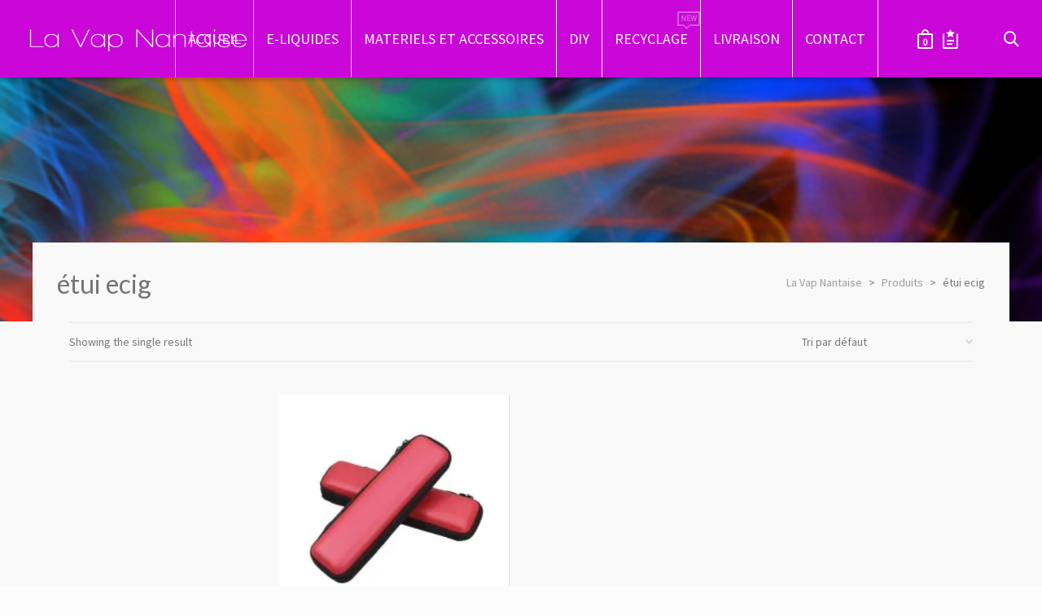

--- FILE ---
content_type: text/html; charset=UTF-8
request_url: https://www.lavapnantaise.fr/etiquette-produit/etui-ecig/
body_size: 30185
content:
<!DOCTYPE html>

<!--// OPEN HTML //-->
<html lang="fr-FR">

	<!--// OPEN HEAD //-->
	<head>
		
		<!-- Manually set render engine for Internet Explorer, prevent any plugin overrides -->
		<meta http-equiv="X-UA-Compatible" content="IE=EmulateIE10">
		
		
						<script>document.documentElement.className = document.documentElement.className + ' yes-js js_active js'</script>
			
            <!--// SITE META //-->
            <meta charset="UTF-8"/>
                        	                <meta name="viewport" content="width=device-width, initial-scale=1.0, maximum-scale=1"/>
            
            <!--// PINGBACK & FAVICON //-->
            <link rel="pingback" href="https://www.lavapnantaise.fr/xmlrpc.php"/>

        <title>étui ecig &#8211; La Vap Nantaise</title>
    <script>function spbImageResizer_writeCookie(){the_cookie=document.cookie,the_cookie&&window.devicePixelRatio>=2&&(the_cookie="spb_image_resizer_pixel_ratio="+window.devicePixelRatio+";"+the_cookie,document.cookie=the_cookie)}spbImageResizer_writeCookie();</script>
    <script>function writeCookie(){the_cookie=document.cookie,the_cookie&&window.devicePixelRatio>=2&&(the_cookie="pixel_ratio="+window.devicePixelRatio+";"+the_cookie,document.cookie=the_cookie)}writeCookie();</script>
<meta name='robots' content='max-image-preview:large' />
	<style>img:is([sizes="auto" i], [sizes^="auto," i]) { contain-intrinsic-size: 3000px 1500px }</style>
	<script>window._wca = window._wca || [];</script>
<link rel='dns-prefetch' href='//stats.wp.com' />
<link rel='dns-prefetch' href='//fonts.googleapis.com' />
<link rel='preconnect' href='//i0.wp.com' />
<link rel='preconnect' href='//c0.wp.com' />
<link rel="alternate" type="application/rss+xml" title="La Vap Nantaise &raquo; Flux" href="https://www.lavapnantaise.fr/feed/" />
<link rel="alternate" type="application/rss+xml" title="La Vap Nantaise &raquo; Flux des commentaires" href="https://www.lavapnantaise.fr/comments/feed/" />
<link rel="alternate" type="application/rss+xml" title="Flux pour La Vap Nantaise &raquo; étui ecig Étiquette" href="https://www.lavapnantaise.fr/etiquette-produit/etui-ecig/feed/" />
<link rel="preload" href="https://www.lavapnantaise.fr/wp-content/uploads/2014/03/logo-la-vap-nantaise-nb.png" as="image" />
<script type="text/javascript">
/* <![CDATA[ */
window._wpemojiSettings = {"baseUrl":"https:\/\/s.w.org\/images\/core\/emoji\/15.0.3\/72x72\/","ext":".png","svgUrl":"https:\/\/s.w.org\/images\/core\/emoji\/15.0.3\/svg\/","svgExt":".svg","source":{"concatemoji":"https:\/\/www.lavapnantaise.fr\/wp-includes\/js\/wp-emoji-release.min.js?ver=75bd1948f4a62605ad8fd5c078f18cbd"}};
/*! This file is auto-generated */
!function(i,n){var o,s,e;function c(e){try{var t={supportTests:e,timestamp:(new Date).valueOf()};sessionStorage.setItem(o,JSON.stringify(t))}catch(e){}}function p(e,t,n){e.clearRect(0,0,e.canvas.width,e.canvas.height),e.fillText(t,0,0);var t=new Uint32Array(e.getImageData(0,0,e.canvas.width,e.canvas.height).data),r=(e.clearRect(0,0,e.canvas.width,e.canvas.height),e.fillText(n,0,0),new Uint32Array(e.getImageData(0,0,e.canvas.width,e.canvas.height).data));return t.every(function(e,t){return e===r[t]})}function u(e,t,n){switch(t){case"flag":return n(e,"\ud83c\udff3\ufe0f\u200d\u26a7\ufe0f","\ud83c\udff3\ufe0f\u200b\u26a7\ufe0f")?!1:!n(e,"\ud83c\uddfa\ud83c\uddf3","\ud83c\uddfa\u200b\ud83c\uddf3")&&!n(e,"\ud83c\udff4\udb40\udc67\udb40\udc62\udb40\udc65\udb40\udc6e\udb40\udc67\udb40\udc7f","\ud83c\udff4\u200b\udb40\udc67\u200b\udb40\udc62\u200b\udb40\udc65\u200b\udb40\udc6e\u200b\udb40\udc67\u200b\udb40\udc7f");case"emoji":return!n(e,"\ud83d\udc26\u200d\u2b1b","\ud83d\udc26\u200b\u2b1b")}return!1}function f(e,t,n){var r="undefined"!=typeof WorkerGlobalScope&&self instanceof WorkerGlobalScope?new OffscreenCanvas(300,150):i.createElement("canvas"),a=r.getContext("2d",{willReadFrequently:!0}),o=(a.textBaseline="top",a.font="600 32px Arial",{});return e.forEach(function(e){o[e]=t(a,e,n)}),o}function t(e){var t=i.createElement("script");t.src=e,t.defer=!0,i.head.appendChild(t)}"undefined"!=typeof Promise&&(o="wpEmojiSettingsSupports",s=["flag","emoji"],n.supports={everything:!0,everythingExceptFlag:!0},e=new Promise(function(e){i.addEventListener("DOMContentLoaded",e,{once:!0})}),new Promise(function(t){var n=function(){try{var e=JSON.parse(sessionStorage.getItem(o));if("object"==typeof e&&"number"==typeof e.timestamp&&(new Date).valueOf()<e.timestamp+604800&&"object"==typeof e.supportTests)return e.supportTests}catch(e){}return null}();if(!n){if("undefined"!=typeof Worker&&"undefined"!=typeof OffscreenCanvas&&"undefined"!=typeof URL&&URL.createObjectURL&&"undefined"!=typeof Blob)try{var e="postMessage("+f.toString()+"("+[JSON.stringify(s),u.toString(),p.toString()].join(",")+"));",r=new Blob([e],{type:"text/javascript"}),a=new Worker(URL.createObjectURL(r),{name:"wpTestEmojiSupports"});return void(a.onmessage=function(e){c(n=e.data),a.terminate(),t(n)})}catch(e){}c(n=f(s,u,p))}t(n)}).then(function(e){for(var t in e)n.supports[t]=e[t],n.supports.everything=n.supports.everything&&n.supports[t],"flag"!==t&&(n.supports.everythingExceptFlag=n.supports.everythingExceptFlag&&n.supports[t]);n.supports.everythingExceptFlag=n.supports.everythingExceptFlag&&!n.supports.flag,n.DOMReady=!1,n.readyCallback=function(){n.DOMReady=!0}}).then(function(){return e}).then(function(){var e;n.supports.everything||(n.readyCallback(),(e=n.source||{}).concatemoji?t(e.concatemoji):e.wpemoji&&e.twemoji&&(t(e.twemoji),t(e.wpemoji)))}))}((window,document),window._wpemojiSettings);
/* ]]> */
</script>
<link rel='stylesheet' id='jckqv-minstyles-css' href='https://www.lavapnantaise.fr/wp-content/plugins/iconic-woo-quickview/assets/frontend/css/main.min.css?ver=75bd1948f4a62605ad8fd5c078f18cbd' type='text/css' media='all' />
<style id='wp-emoji-styles-inline-css' type='text/css'>

	img.wp-smiley, img.emoji {
		display: inline !important;
		border: none !important;
		box-shadow: none !important;
		height: 1em !important;
		width: 1em !important;
		margin: 0 0.07em !important;
		vertical-align: -0.1em !important;
		background: none !important;
		padding: 0 !important;
	}
</style>
<link rel='stylesheet' id='wp-block-library-css' href='https://c0.wp.com/c/6.7.4/wp-includes/css/dist/block-library/style.min.css' type='text/css' media='all' />
<link rel='stylesheet' id='mediaelement-css' href='https://c0.wp.com/c/6.7.4/wp-includes/js/mediaelement/mediaelementplayer-legacy.min.css' type='text/css' media='all' />
<link rel='stylesheet' id='wp-mediaelement-css' href='https://c0.wp.com/c/6.7.4/wp-includes/js/mediaelement/wp-mediaelement.min.css' type='text/css' media='all' />
<style id='jetpack-sharing-buttons-style-inline-css' type='text/css'>
.jetpack-sharing-buttons__services-list{display:flex;flex-direction:row;flex-wrap:wrap;gap:0;list-style-type:none;margin:5px;padding:0}.jetpack-sharing-buttons__services-list.has-small-icon-size{font-size:12px}.jetpack-sharing-buttons__services-list.has-normal-icon-size{font-size:16px}.jetpack-sharing-buttons__services-list.has-large-icon-size{font-size:24px}.jetpack-sharing-buttons__services-list.has-huge-icon-size{font-size:36px}@media print{.jetpack-sharing-buttons__services-list{display:none!important}}.editor-styles-wrapper .wp-block-jetpack-sharing-buttons{gap:0;padding-inline-start:0}ul.jetpack-sharing-buttons__services-list.has-background{padding:1.25em 2.375em}
</style>
<link rel='stylesheet' id='jquery-selectBox-css' href='https://www.lavapnantaise.fr/wp-content/plugins/yith-woocommerce-wishlist/assets/css/jquery.selectBox.css?ver=1.2.0' type='text/css' media='all' />
<link rel='stylesheet' id='woocommerce_prettyPhoto_css-css' href='//www.lavapnantaise.fr/wp-content/plugins/woocommerce/assets/css/prettyPhoto.css?ver=3.1.6' type='text/css' media='all' />
<link rel='stylesheet' id='yith-wcwl-main-css' href='https://www.lavapnantaise.fr/wp-content/plugins/yith-woocommerce-wishlist/assets/css/style.css?ver=4.2.0' type='text/css' media='all' />
<style id='yith-wcwl-main-inline-css' type='text/css'>
 :root { --rounded-corners-radius: 16px; --add-to-cart-rounded-corners-radius: 16px; --color-headers-background: #F4F4F4; --feedback-duration: 3s } 
 :root { --rounded-corners-radius: 16px; --add-to-cart-rounded-corners-radius: 16px; --color-headers-background: #F4F4F4; --feedback-duration: 3s } 
</style>
<style id='classic-theme-styles-inline-css' type='text/css'>
/*! This file is auto-generated */
.wp-block-button__link{color:#fff;background-color:#32373c;border-radius:9999px;box-shadow:none;text-decoration:none;padding:calc(.667em + 2px) calc(1.333em + 2px);font-size:1.125em}.wp-block-file__button{background:#32373c;color:#fff;text-decoration:none}
</style>
<style id='global-styles-inline-css' type='text/css'>
:root{--wp--preset--aspect-ratio--square: 1;--wp--preset--aspect-ratio--4-3: 4/3;--wp--preset--aspect-ratio--3-4: 3/4;--wp--preset--aspect-ratio--3-2: 3/2;--wp--preset--aspect-ratio--2-3: 2/3;--wp--preset--aspect-ratio--16-9: 16/9;--wp--preset--aspect-ratio--9-16: 9/16;--wp--preset--color--black: #000000;--wp--preset--color--cyan-bluish-gray: #abb8c3;--wp--preset--color--white: #ffffff;--wp--preset--color--pale-pink: #f78da7;--wp--preset--color--vivid-red: #cf2e2e;--wp--preset--color--luminous-vivid-orange: #ff6900;--wp--preset--color--luminous-vivid-amber: #fcb900;--wp--preset--color--light-green-cyan: #7bdcb5;--wp--preset--color--vivid-green-cyan: #00d084;--wp--preset--color--pale-cyan-blue: #8ed1fc;--wp--preset--color--vivid-cyan-blue: #0693e3;--wp--preset--color--vivid-purple: #9b51e0;--wp--preset--gradient--vivid-cyan-blue-to-vivid-purple: linear-gradient(135deg,rgba(6,147,227,1) 0%,rgb(155,81,224) 100%);--wp--preset--gradient--light-green-cyan-to-vivid-green-cyan: linear-gradient(135deg,rgb(122,220,180) 0%,rgb(0,208,130) 100%);--wp--preset--gradient--luminous-vivid-amber-to-luminous-vivid-orange: linear-gradient(135deg,rgba(252,185,0,1) 0%,rgba(255,105,0,1) 100%);--wp--preset--gradient--luminous-vivid-orange-to-vivid-red: linear-gradient(135deg,rgba(255,105,0,1) 0%,rgb(207,46,46) 100%);--wp--preset--gradient--very-light-gray-to-cyan-bluish-gray: linear-gradient(135deg,rgb(238,238,238) 0%,rgb(169,184,195) 100%);--wp--preset--gradient--cool-to-warm-spectrum: linear-gradient(135deg,rgb(74,234,220) 0%,rgb(151,120,209) 20%,rgb(207,42,186) 40%,rgb(238,44,130) 60%,rgb(251,105,98) 80%,rgb(254,248,76) 100%);--wp--preset--gradient--blush-light-purple: linear-gradient(135deg,rgb(255,206,236) 0%,rgb(152,150,240) 100%);--wp--preset--gradient--blush-bordeaux: linear-gradient(135deg,rgb(254,205,165) 0%,rgb(254,45,45) 50%,rgb(107,0,62) 100%);--wp--preset--gradient--luminous-dusk: linear-gradient(135deg,rgb(255,203,112) 0%,rgb(199,81,192) 50%,rgb(65,88,208) 100%);--wp--preset--gradient--pale-ocean: linear-gradient(135deg,rgb(255,245,203) 0%,rgb(182,227,212) 50%,rgb(51,167,181) 100%);--wp--preset--gradient--electric-grass: linear-gradient(135deg,rgb(202,248,128) 0%,rgb(113,206,126) 100%);--wp--preset--gradient--midnight: linear-gradient(135deg,rgb(2,3,129) 0%,rgb(40,116,252) 100%);--wp--preset--font-size--small: 13px;--wp--preset--font-size--medium: 20px;--wp--preset--font-size--large: 36px;--wp--preset--font-size--x-large: 42px;--wp--preset--font-family--inter: "Inter", sans-serif;--wp--preset--font-family--cardo: Cardo;--wp--preset--spacing--20: 0.44rem;--wp--preset--spacing--30: 0.67rem;--wp--preset--spacing--40: 1rem;--wp--preset--spacing--50: 1.5rem;--wp--preset--spacing--60: 2.25rem;--wp--preset--spacing--70: 3.38rem;--wp--preset--spacing--80: 5.06rem;--wp--preset--shadow--natural: 6px 6px 9px rgba(0, 0, 0, 0.2);--wp--preset--shadow--deep: 12px 12px 50px rgba(0, 0, 0, 0.4);--wp--preset--shadow--sharp: 6px 6px 0px rgba(0, 0, 0, 0.2);--wp--preset--shadow--outlined: 6px 6px 0px -3px rgba(255, 255, 255, 1), 6px 6px rgba(0, 0, 0, 1);--wp--preset--shadow--crisp: 6px 6px 0px rgba(0, 0, 0, 1);}:where(.is-layout-flex){gap: 0.5em;}:where(.is-layout-grid){gap: 0.5em;}body .is-layout-flex{display: flex;}.is-layout-flex{flex-wrap: wrap;align-items: center;}.is-layout-flex > :is(*, div){margin: 0;}body .is-layout-grid{display: grid;}.is-layout-grid > :is(*, div){margin: 0;}:where(.wp-block-columns.is-layout-flex){gap: 2em;}:where(.wp-block-columns.is-layout-grid){gap: 2em;}:where(.wp-block-post-template.is-layout-flex){gap: 1.25em;}:where(.wp-block-post-template.is-layout-grid){gap: 1.25em;}.has-black-color{color: var(--wp--preset--color--black) !important;}.has-cyan-bluish-gray-color{color: var(--wp--preset--color--cyan-bluish-gray) !important;}.has-white-color{color: var(--wp--preset--color--white) !important;}.has-pale-pink-color{color: var(--wp--preset--color--pale-pink) !important;}.has-vivid-red-color{color: var(--wp--preset--color--vivid-red) !important;}.has-luminous-vivid-orange-color{color: var(--wp--preset--color--luminous-vivid-orange) !important;}.has-luminous-vivid-amber-color{color: var(--wp--preset--color--luminous-vivid-amber) !important;}.has-light-green-cyan-color{color: var(--wp--preset--color--light-green-cyan) !important;}.has-vivid-green-cyan-color{color: var(--wp--preset--color--vivid-green-cyan) !important;}.has-pale-cyan-blue-color{color: var(--wp--preset--color--pale-cyan-blue) !important;}.has-vivid-cyan-blue-color{color: var(--wp--preset--color--vivid-cyan-blue) !important;}.has-vivid-purple-color{color: var(--wp--preset--color--vivid-purple) !important;}.has-black-background-color{background-color: var(--wp--preset--color--black) !important;}.has-cyan-bluish-gray-background-color{background-color: var(--wp--preset--color--cyan-bluish-gray) !important;}.has-white-background-color{background-color: var(--wp--preset--color--white) !important;}.has-pale-pink-background-color{background-color: var(--wp--preset--color--pale-pink) !important;}.has-vivid-red-background-color{background-color: var(--wp--preset--color--vivid-red) !important;}.has-luminous-vivid-orange-background-color{background-color: var(--wp--preset--color--luminous-vivid-orange) !important;}.has-luminous-vivid-amber-background-color{background-color: var(--wp--preset--color--luminous-vivid-amber) !important;}.has-light-green-cyan-background-color{background-color: var(--wp--preset--color--light-green-cyan) !important;}.has-vivid-green-cyan-background-color{background-color: var(--wp--preset--color--vivid-green-cyan) !important;}.has-pale-cyan-blue-background-color{background-color: var(--wp--preset--color--pale-cyan-blue) !important;}.has-vivid-cyan-blue-background-color{background-color: var(--wp--preset--color--vivid-cyan-blue) !important;}.has-vivid-purple-background-color{background-color: var(--wp--preset--color--vivid-purple) !important;}.has-black-border-color{border-color: var(--wp--preset--color--black) !important;}.has-cyan-bluish-gray-border-color{border-color: var(--wp--preset--color--cyan-bluish-gray) !important;}.has-white-border-color{border-color: var(--wp--preset--color--white) !important;}.has-pale-pink-border-color{border-color: var(--wp--preset--color--pale-pink) !important;}.has-vivid-red-border-color{border-color: var(--wp--preset--color--vivid-red) !important;}.has-luminous-vivid-orange-border-color{border-color: var(--wp--preset--color--luminous-vivid-orange) !important;}.has-luminous-vivid-amber-border-color{border-color: var(--wp--preset--color--luminous-vivid-amber) !important;}.has-light-green-cyan-border-color{border-color: var(--wp--preset--color--light-green-cyan) !important;}.has-vivid-green-cyan-border-color{border-color: var(--wp--preset--color--vivid-green-cyan) !important;}.has-pale-cyan-blue-border-color{border-color: var(--wp--preset--color--pale-cyan-blue) !important;}.has-vivid-cyan-blue-border-color{border-color: var(--wp--preset--color--vivid-cyan-blue) !important;}.has-vivid-purple-border-color{border-color: var(--wp--preset--color--vivid-purple) !important;}.has-vivid-cyan-blue-to-vivid-purple-gradient-background{background: var(--wp--preset--gradient--vivid-cyan-blue-to-vivid-purple) !important;}.has-light-green-cyan-to-vivid-green-cyan-gradient-background{background: var(--wp--preset--gradient--light-green-cyan-to-vivid-green-cyan) !important;}.has-luminous-vivid-amber-to-luminous-vivid-orange-gradient-background{background: var(--wp--preset--gradient--luminous-vivid-amber-to-luminous-vivid-orange) !important;}.has-luminous-vivid-orange-to-vivid-red-gradient-background{background: var(--wp--preset--gradient--luminous-vivid-orange-to-vivid-red) !important;}.has-very-light-gray-to-cyan-bluish-gray-gradient-background{background: var(--wp--preset--gradient--very-light-gray-to-cyan-bluish-gray) !important;}.has-cool-to-warm-spectrum-gradient-background{background: var(--wp--preset--gradient--cool-to-warm-spectrum) !important;}.has-blush-light-purple-gradient-background{background: var(--wp--preset--gradient--blush-light-purple) !important;}.has-blush-bordeaux-gradient-background{background: var(--wp--preset--gradient--blush-bordeaux) !important;}.has-luminous-dusk-gradient-background{background: var(--wp--preset--gradient--luminous-dusk) !important;}.has-pale-ocean-gradient-background{background: var(--wp--preset--gradient--pale-ocean) !important;}.has-electric-grass-gradient-background{background: var(--wp--preset--gradient--electric-grass) !important;}.has-midnight-gradient-background{background: var(--wp--preset--gradient--midnight) !important;}.has-small-font-size{font-size: var(--wp--preset--font-size--small) !important;}.has-medium-font-size{font-size: var(--wp--preset--font-size--medium) !important;}.has-large-font-size{font-size: var(--wp--preset--font-size--large) !important;}.has-x-large-font-size{font-size: var(--wp--preset--font-size--x-large) !important;}
:where(.wp-block-post-template.is-layout-flex){gap: 1.25em;}:where(.wp-block-post-template.is-layout-grid){gap: 1.25em;}
:where(.wp-block-columns.is-layout-flex){gap: 2em;}:where(.wp-block-columns.is-layout-grid){gap: 2em;}
:root :where(.wp-block-pullquote){font-size: 1.5em;line-height: 1.6;}
</style>
<style id='age-gate-custom-inline-css' type='text/css'>
:root{--ag-background-image: url(https://www.lavapnantaise.fr/wp-content/uploads/2014/12/la-vap-nantaise-login2.png);--ag-background-image-position: center center;--ag-background-image-opacity: 0.8;--ag-text-color: #9024e2;--ag-blur: 5px;}
</style>
<link rel='stylesheet' id='age-gate-css' href='https://www.lavapnantaise.fr/wp-content/plugins/age-gate/dist/main.css?ver=3.5.3' type='text/css' media='all' />
<style id='age-gate-options-inline-css' type='text/css'>
:root{--ag-background-image: url(https://www.lavapnantaise.fr/wp-content/uploads/2014/12/la-vap-nantaise-login2.png);--ag-background-image-position: center center;--ag-background-image-opacity: 0.8;--ag-text-color: #9024e2;--ag-blur: 5px;}
</style>
<link rel='stylesheet' id='contact-form-7-css' href='https://www.lavapnantaise.fr/wp-content/plugins/contact-form-7/includes/css/styles.css?ver=6.0.3' type='text/css' media='all' />
<link rel='stylesheet' id='spb-frontend-css' href='https://www.lavapnantaise.fr/wp-content/plugins/swift-framework/includes/page-builder/frontend-assets/css/spb-styles.css' type='text/css' media='all' />
<link rel='stylesheet' id='swift-slider-min-css' href='https://www.lavapnantaise.fr/wp-content/plugins/swift-framework/includes/swift-slider/assets/css/swift-slider.min.css' type='text/css' media='all' />
<link rel='stylesheet' id='woocommerce-layout-css' href='https://c0.wp.com/p/woocommerce/9.6.3/assets/css/woocommerce-layout.css' type='text/css' media='all' />
<style id='woocommerce-layout-inline-css' type='text/css'>

	.infinite-scroll .woocommerce-pagination {
		display: none;
	}
</style>
<link rel='stylesheet' id='woocommerce-smallscreen-css' href='https://c0.wp.com/p/woocommerce/9.6.3/assets/css/woocommerce-smallscreen.css' type='text/css' media='only screen and (max-width: 768px)' />
<link rel='stylesheet' id='woocommerce-general-css' href='https://c0.wp.com/p/woocommerce/9.6.3/assets/css/woocommerce.css' type='text/css' media='all' />
<style id='woocommerce-inline-inline-css' type='text/css'>
.woocommerce form .form-row .required { visibility: visible; }
</style>
<link rel='stylesheet' id='brands-styles-css' href='https://c0.wp.com/p/woocommerce/9.6.3/assets/css/brands.css' type='text/css' media='all' />
<link rel='stylesheet' id='atelier-parent-style-css' href='https://www.lavapnantaise.fr/wp-content/themes/atelier/style.css?ver=75bd1948f4a62605ad8fd5c078f18cbd' type='text/css' media='all' />
<link rel='stylesheet' id='bootstrap-css' href='https://www.lavapnantaise.fr/wp-content/themes/atelier/css/bootstrap.min.css?ver=3.3.5' type='text/css' media='all' />
<link rel='stylesheet' id='font-awesome-v5-css' href='https://www.lavapnantaise.fr/wp-content/themes/atelier/css/font-awesome.min.css?ver=5.10.1' type='text/css' media='all' />
<link rel='stylesheet' id='font-awesome-v4shims-css' href='https://www.lavapnantaise.fr/wp-content/themes/atelier/css/v4-shims.min.css' type='text/css' media='all' />
<link rel='stylesheet' id='sf-main-css' href='https://www.lavapnantaise.fr/wp-content/themes/atelier/css/main.css' type='text/css' media='all' />
<link rel='stylesheet' id='sf-woocommerce-css' href='https://www.lavapnantaise.fr/wp-content/themes/atelier/css/sf-woocommerce.css' type='text/css' media='all' />
<link rel='stylesheet' id='sf-responsive-css' href='https://www.lavapnantaise.fr/wp-content/themes/atelier/css/responsive.css' type='text/css' media='all' />
<link rel='stylesheet' id='atelier-style-css' href='https://www.lavapnantaise.fr/wp-content/themes/atelier-child/style.css' type='text/css' media='all' />
<link rel='stylesheet' id='redux-google-fonts-sf_atelier_options-css' href='https://fonts.googleapis.com/css?family=Lato%3A100%2C300%2C400%2C700%2C900%2C100italic%2C300italic%2C400italic%2C700italic%2C900italic%7CSource+Sans+Pro%3A400&#038;ver=1620647244' type='text/css' media='all' />
<script type="text/javascript" src="https://c0.wp.com/c/6.7.4/wp-includes/js/jquery/jquery.min.js" id="jquery-core-js"></script>
<script type="text/javascript" src="https://c0.wp.com/c/6.7.4/wp-includes/js/jquery/jquery-migrate.min.js" id="jquery-migrate-js"></script>
<script type="text/javascript" src="https://www.lavapnantaise.fr/wp-content/plugins/swift-framework/public/js/lib/imagesloaded.pkgd.min.js" id="imagesLoaded-js"></script>
<script type="text/javascript" src="https://www.lavapnantaise.fr/wp-content/plugins/swift-framework/public/js/lib/jquery.viewports.min.js" id="jquery-viewports-js"></script>
<script type="text/javascript" src="https://c0.wp.com/p/woocommerce/9.6.3/assets/js/jquery-blockui/jquery.blockUI.min.js" id="jquery-blockui-js" defer="defer" data-wp-strategy="defer"></script>
<script type="text/javascript" id="wc-add-to-cart-js-extra">
/* <![CDATA[ */
var wc_add_to_cart_params = {"ajax_url":"\/wp-admin\/admin-ajax.php","wc_ajax_url":"\/?wc-ajax=%%endpoint%%","i18n_view_cart":"Voir le panier","cart_url":"https:\/\/www.lavapnantaise.fr\/panier\/","is_cart":"","cart_redirect_after_add":"yes"};
/* ]]> */
</script>
<script type="text/javascript" src="https://c0.wp.com/p/woocommerce/9.6.3/assets/js/frontend/add-to-cart.min.js" id="wc-add-to-cart-js" defer="defer" data-wp-strategy="defer"></script>
<script type="text/javascript" src="https://c0.wp.com/p/woocommerce/9.6.3/assets/js/js-cookie/js.cookie.min.js" id="js-cookie-js" defer="defer" data-wp-strategy="defer"></script>
<script type="text/javascript" id="woocommerce-js-extra">
/* <![CDATA[ */
var woocommerce_params = {"ajax_url":"\/wp-admin\/admin-ajax.php","wc_ajax_url":"\/?wc-ajax=%%endpoint%%"};
/* ]]> */
</script>
<script type="text/javascript" src="https://c0.wp.com/p/woocommerce/9.6.3/assets/js/frontend/woocommerce.min.js" id="woocommerce-js" defer="defer" data-wp-strategy="defer"></script>
<script type="text/javascript" src="https://stats.wp.com/s-202604.js" id="woocommerce-analytics-js" defer="defer" data-wp-strategy="defer"></script>
<link rel="https://api.w.org/" href="https://www.lavapnantaise.fr/wp-json/" /><link rel="alternate" title="JSON" type="application/json" href="https://www.lavapnantaise.fr/wp-json/wp/v2/product_tag/344" /><link rel="EditURI" type="application/rsd+xml" title="RSD" href="https://www.lavapnantaise.fr/xmlrpc.php?rsd" />

   <script type="text/javascript">
   var _gaq = _gaq || [];
   _gaq.push(['_setAccount', 'UA-37768635-6']);
   _gaq.push(['_trackPageview']);
   (function() {
   var ga = document.createElement('script'); ga.type = 'text/javascript'; ga.async = true;
   ga.src = ('https:' == document.location.protocol ? 'https://ssl' : 'http://www') + '.google-analytics.com/ga.js';
   var s = document.getElementsByTagName('script')[0]; s.parentNode.insertBefore(ga, s);
   })();
   </script>
			<script type="text/javascript">
			var ajaxurl = 'https://www.lavapnantaise.fr/wp-admin/admin-ajax.php';
			</script>
				<style>img#wpstats{display:none}</style>
			<noscript><style>.woocommerce-product-gallery{ opacity: 1 !important; }</style></noscript>
	<style type="text/css">
@font-face {
						font-family: 'si-shop-one';
						src:url('https://www.lavapnantaise.fr/wp-content/themes/atelier/css/font/si-shop-one.eot?-7oeevn');
						src:url('https://www.lavapnantaise.fr/wp-content/themes/atelier/css/font/si-shop-one.eot?#iefix-7oeevn') format('embedded-opentype'),
							url('https://www.lavapnantaise.fr/wp-content/themes/atelier/css/font/si-shop-one.woff?-7oeevn') format('woff'),
							url('https://www.lavapnantaise.fr/wp-content/themes/atelier/css/font/si-shop-one.ttf?-7oeevn') format('truetype'),
							url('https://www.lavapnantaise.fr/wp-content/themes/atelier/css/font/si-shop-one.svg?-7oeevn#atelier') format('svg');
						font-weight: normal;
						font-style: normal;
					}
					.sf-icon-cart, .sf-icon-add-to-cart, .sf-icon-variable-options, .sf-icon-soldout {
						font-family: 'si-shop-one'!important;
					}
					.sf-icon-cart:before {
						content: '\e609';
					}
					.sf-icon-add-to-cart:before {
						content: '\e608';
					}
					.sf-icon-variable-options:before {
						content: '\e600';
					}
					.sf-icon-soldout:before {
						content: '\e601';
					}
					.shopping-bag-item a > span.num-items {
						line-height: 20px!important;
					}
					#mobile-menu ul li.shopping-bag-item > a span.num-items {
					  right: 21px;
					}
					.wishlist-item > a > i {
						vertical-align: -6px!important;
					}
					::selection, ::-moz-selection {background-color: #9c2bd8; color: #fff;}.accent-bg, .funded-bar .bar {background-color:#9c2bd8;}.accent {color:#9c2bd8;}span.highlighted, span.dropcap4, .loved-item:hover .loved-count, .flickr-widget li, .portfolio-grid li, figcaption .product-added, .woocommerce .widget_layered_nav ul li.chosen small.count, .woocommerce .widget_layered_nav_filters ul li a, .sticky-post-icon, .fw-video-close:hover {background-color: #9c2bd8!important; color: #ffffff!important;}a:hover, a:focus, #sidebar a:hover, .pagination-wrap a:hover, .carousel-nav a:hover, .portfolio-pagination div:hover > i, #footer a:hover, .beam-me-up a:hover span, .portfolio-item .portfolio-item-permalink, .read-more-link, .blog-item .read-more, .blog-item-details a:hover, .author-link, span.dropcap2, .spb_divider.go_to_top a, .item-link:hover, #header-translation p a, #breadcrumbs a:hover, .ui-widget-content a:hover, .yith-wcwl-add-button a:hover, #product-img-slider li a.zoom:hover, .woocommerce .star-rating span, #jckqv .woocommerce-product-rating .star-rating span:before, .article-body-wrap .share-links a:hover, ul.member-contact li a:hover, .bag-product a.remove:hover, .bag-product-title a:hover, #back-to-top:hover,  ul.member-contact li a:hover, .fw-video-link-image:hover i, .ajax-search-results .all-results:hover, .search-result h5 a:hover .ui-state-default a:hover, .fw-video-link-icon:hover {color: #9c2bd8;}.carousel-wrap > a:hover,  .woocommerce p.stars a.active:after,  .woocommerce p.stars a:hover:after {color: #9c2bd8!important;}.read-more i:before, .read-more em:before {color: #9c2bd8;}textarea:focus, input:focus, input[type="text"]:focus, input[type="email"]:focus, textarea:focus, .bypostauthor .comment-wrap .comment-avatar,.search-form input:focus, .wpcf7 input:focus, .wpcf7 textarea:focus, .ginput_container input:focus, .ginput_container textarea:focus, .mymail-form input:focus, .mymail-form textarea:focus, input[type="tel"]:focus, input[type="number"]:focus {border-color: #9c2bd8!important;}nav .menu ul li:first-child:after,.navigation a:hover > .nav-text, .returning-customer a:hover {border-bottom-color: #9c2bd8;}nav .menu ul ul li:first-child:after {border-right-color: #9c2bd8;}.spb_impact_text .spb_call_text {border-left-color: #9c2bd8;}.spb_impact_text .spb_button span {color: #fff;}a[rel="tooltip"], ul.member-contact li a, a.text-link, .tags-wrap .tags a, .logged-in-as a, .comment-meta-actions .edit-link, .comment-meta-actions .comment-reply, .read-more {border-color: #444444;}.super-search-go {border-color: #9c2bd8!important;}.super-search-go:hover {background: #9c2bd8!important;border-color: #9c2bd8!important;}.owl-pagination .owl-page span {background-color: #efefef;}.owl-pagination .owl-page::after {background-color: #9c2bd8;}.owl-pagination .owl-page:hover span, .owl-pagination .owl-page.active a {background-color: #828282;}body.header-below-slider .home-slider-wrap #slider-continue:hover {border-color: #9c2bd8;}body.header-below-slider .home-slider-wrap #slider-continue:hover i {color: #9c2bd8;}#one-page-nav li a:hover > i {background: #9c2bd8;}#one-page-nav li.selected a:hover > i {border-color: #9c2bd8;}#one-page-nav li .hover-caption {background: #9c2bd8; color: #ffffff;}#one-page-nav li .hover-caption:after {border-left-color: #9c2bd8;}.love-it:hover > svg .stroke {stroke: #9c2bd8!important;}.love-it:hover > svg .fill {fill: #9c2bd8!important;}.side-details .love-it > svg .stroke {stroke: #efefef;}.side-details .love-it > svg .fill {fill: #efefef;}.side-details .comments-wrapper > svg .stroke {stroke: #efefef;}.side-details .comments-wrapper > svg .fill {fill: #efefef;}.comments-wrapper a:hover > svg .stroke {stroke: #9c2bd8!important;}.comments-wrapper a:hover span, .love-it:hover span.love-count {color: #9c2bd8!important;}.circle-bar .spinner > div {border-top-color: #9c2bd8;border-right-color: #9c2bd8;}#sf-home-preloader, #site-loading {background-color: #f9f9f9;}.loading-bar-transition .pace .pace-progress {background-color: #9c2bd8;}.spinner .circle-bar {border-left-color:#efefef;border-bottom-color:#efefef;border-right-color:#9c2bd8;border-top-color:#9c2bd8;}.orbit-bars .spinner > div:before {border-top-color:#9c2bd8;border-bottom-color:#9c2bd8;}.orbit-bars .spinner > div:after {background-color: #efefef;}body, .layout-fullwidth #container {background-color: #f9f9f9;}#main-container, .tm-toggle-button-wrap a {background-color: #f9f9f9;}.tabbed-heading-wrap .heading-text {background-color: #f9f9f9;}.single-product.page-heading-fancy .product-main {background-color: #f9f9f9;}.spb-row-container[data-top-style="slant-ltr"]:before, .spb-row-container[data-top-style="slant-rtl"]:before, .spb-row-container[data-bottom-style="slant-ltr"]:after, .spb-row-container[data-bottom-style="slant-rtr"]:after {background-color: #f9f9f9;}a, .ui-widget-content a, #respond .form-submit input[type=submit] {color: #444444;}a:hover, a:focus {color: #999999;}ul.bar-styling li:not(.selected) > a:hover, ul.bar-styling li > .comments-likes:hover {color: #ffffff;background: #9c2bd8;border-color: #9c2bd8;}ul.bar-styling li > .comments-likes:hover * {color: #ffffff!important;}ul.bar-styling li > a, ul.bar-styling li > div, ul.page-numbers li > a, ul.page-numbers li > span, .curved-bar-styling, ul.bar-styling li > form input, .spb_directory_filter_below {border-color: #efefef;}ul.bar-styling li > a, ul.bar-styling li > span, ul.bar-styling li > div, ul.bar-styling li > form input {background-color: #f9f9f9;}.pagination-wrap {border-color: #efefef;}.pagination-wrap ul li a {border-color: transparent;}ul.page-numbers li > a:hover, ul.page-numbers li > span.current, .pagination-wrap ul li > a:hover, .pagination-wrap ul li span.current {border-color: #efefef!important;color: #222222!important;}input[type="text"], input[type="email"], input[type="password"], textarea, select, .wpcf7 input[type="text"], .wpcf7 input[type="email"], .wpcf7 textarea, .wpcf7 select, .ginput_container input[type="text"], .ginput_container input[type="email"], .ginput_container textarea, .ginput_container select, .mymail-form input[type="text"], .mymail-form input[type="email"], .mymail-form textarea, .mymail-form select, input[type="date"], input[type="tel"], input.input-text, input[type="number"], .select2-container .select2-choice {border-color: #efefef;background-color: #f7f7f7;color:#7c7c7c;}.select2-container .select2-choice>.select2-chosen {color:#7c7c7c!important;}::-webkit-input-placeholder {color:#7c7c7c!important;}:-moz-placeholder {color:#7c7c7c!important;}::-moz-placeholder {color:#7c7c7c!important;}:-ms-input-placeholder {color:#7c7c7c!important;}input[type=submit], button[type=submit], input[type="file"], select, .wpcf7 input.wpcf7-submit[type=submit] {border-color: #efefef;color: #7c7c7c;}input[type=submit]:hover, button[type=submit]:hover, .wpcf7 input.wpcf7-submit[type=submit]:hover, .gform_wrapper input[type=submit]:hover, .mymail-form input[type=submit]:hover {background: #828282;border-color: #828282; color: #ffffff;}.modal-header {background: #f7f7f7;}.modal-content {background: #f9f9f9;}.modal-header h3, .modal-header .close {color: #757575;}.modal-header .close:hover {color: #9c2bd8;}.recent-post .post-details, .portfolio-item h5.portfolio-subtitle, .search-item-content time, .search-item-content span, .portfolio-details-wrap .date {color: #222222;}ul.bar-styling li.facebook > a:hover {color: #fff!important;background: #3b5998;border-color: #3b5998;}ul.bar-styling li.twitter > a:hover {color: #fff!important;background: #4099FF;border-color: #4099FF;}ul.bar-styling li.google-plus > a:hover {color: #fff!important;background: #d34836;border-color: #d34836;}ul.bar-styling li.pinterest > a:hover {color: #fff!important;background: #cb2027;border-color: #cb2027;}#top-bar {background: #b065d8; border-bottom-color: #f2f2f2;}#top-bar .tb-text {color: #5b5b5b;}#top-bar .tb-text > a, #top-bar nav .menu > li > a {color: #9c2bd8;}#top-bar .menu li {border-left-color: #f2f2f2; border-right-color: #f2f2f2;}#top-bar .menu > li > a, #top-bar .menu > li.parent:after {color: #9c2bd8;}#top-bar .menu > li:hover > a, #top-bar a:hover {color: #ffffff!important;}.header-wrap #header, .header-standard-overlay #header, .vertical-header .header-wrap #header-section, #header-section .is-sticky #header.sticky-header {background-color:#ca06d8;}.fs-search-open .header-wrap #header, .fs-search-open .header-standard-overlay #header, .fs-search-open .vertical-header .header-wrap #header-section, .fs-search-open #header-section .is-sticky #header.sticky-header {background-color: #d35ddd;}.fs-supersearch-open .header-wrap #header, .fs-supersearch-open .header-standard-overlay #header, .fs-supersearch-open .vertical-header .header-wrap #header-section, .fs-supersearch-open #header-section .is-sticky #header.sticky-header {background-color: #d35ddd;}.overlay-menu-open .header-wrap #header, .overlay-menu-open .header-standard-overlay #header, .overlay-menu-open .vertical-header .header-wrap #header-section, .overlay-menu-open #header-section .is-sticky #header.sticky-header {background-color: #d35ddd;}#sf-header-banner {background-color:#fff; border-bottom: 2px solid#e3e3e3;}#sf-header-banner {color:#222;}#sf-header-banner a {color:#333;}#sf-header-banner a:hover {color:#7d1bd3;}.header-left, .header-right, .vertical-menu-bottom .copyright {color: #f4f4f4;}.header-left a, .header-right a, .vertical-menu-bottom .copyright a, #header .header-left ul.menu > li > a.header-search-link-alt, #header .header-right ul.menu > li > a.header-search-link, #header .header-right ul.menu > li > a.header-search-link-alt {color: #ffffff;}.header-left a:hover, .header-right a:hover, .vertical-menu-bottom .copyright a:hover {color: #9c2bd8;}#header .header-left ul.menu > li:hover > a.header-search-link-alt, #header .header-right ul.menu > li:hover > a.header-search-link-alt {color: #9c2bd8!important;}#header-search a:hover, .super-search-close:hover {color: #9c2bd8;}.sf-super-search {background-color: #828282;}.sf-super-search .search-options .ss-dropdown ul {background-color: #9c2bd8;}.sf-super-search .search-options .ss-dropdown ul li a {color: #ffffff;}.sf-super-search .search-options .ss-dropdown ul li a:hover {color: #828282;}.sf-super-search .search-options .ss-dropdown > span, .sf-super-search .search-options input {color: #9c2bd8; border-bottom-color: #9c2bd8;}.sf-super-search .search-options .ss-dropdown ul li .fa-check {color: #828282;}.sf-super-search-go:hover, .sf-super-search-close:hover { background-color: #9c2bd8; border-color: #9c2bd8; color: #ffffff;}.header-languages .current-language {color: #9c2bd8;}#header-section #main-nav {border-top-color: ;}.ajax-search-wrap {background-color:#cc27db}.ajax-search-wrap, .ajax-search-results, .search-result-pt .search-result, .vertical-header .ajax-search-results {border-color: ;}.page-content {border-bottom-color: #efefef;}.ajax-search-wrap input[type="text"], .search-result-pt h6, .no-search-results h6, .search-result h5 a, .no-search-results p {color: #f9f9f9;}.search-item-content time {color: ;}.header-wrap, .vertical-header .header-wrap, #header-section .is-sticky .sticky-header, #header-section.header-5 #header {-moz-box-shadow: 0 3px 5px rgba(0,0,0,.1);-webkit-box-shadow: 0 3px 5px rgba(0,0,0,.1);box-shadow: 0 3px 5px rgba(0,0,0,.1);}nav.std-menu ul.sub-menu {-moz-box-shadow: 0 0 5px -1px rgba(0,0,0,.2);-webkit-box-shadow: 0 0 5px -1px rgba(0,0,0,.2);box-shadow: 0 0 5px -1px rgba(0,0,0,.2);}.header-left .aux-item, .header-right .aux-item {border-color: #ca06d8!important;}#contact-slideout {background: #f9f9f9;}#mobile-top-text, #mobile-header {background-color: #ca06d8;border-bottom-color:#ca06d8;}#mobile-top-text, #mobile-logo h1 {color: #f4f4f4;}#mobile-top-text a, #mobile-header a {color: #ffffff;}#mobile-header a {color: #ffffff;}#mobile-header a.mobile-menu-link span.menu-bars, #mobile-header a.mobile-menu-link span.menu-bars:before, #mobile-header a.mobile-menu-link span.menu-bars:after {background-color: #ffffff;}#mobile-header a.mobile-menu-link:hover span.menu-bars, #mobile-header a.mobile-menu-link:hover span.menu-bars:before, #mobile-header a.mobile-menu-link:hover span.menu-bars:after {background-color: #9c2bd8;}#mobile-menu-wrap, #mobile-cart-wrap {background-color: #222;color: #e4e4e4;}.mobile-search-form input[type="text"] {color: #e4e4e4;border-bottom-color: #444;}.mobile-search-form ::-webkit-input-placeholder {color: #e4e4e4!important;}.mobile-search-form :-moz-placeholder {color: #e4e4e4!important;}.mobile-search-form ::-moz-placeholder {color: #e4e4e4!important;}.mobile-search-form :-ms-input-placeholder {color: #e4e4e4!important;}#mobile-menu-wrap a, #mobile-cart-wrap a:not(.sf-button), #mobile-menu-wrap .shopping-bag-item a > span.num-items {color: #fff;}#mobile-menu-wrap .bag-buttons a.sf-button.bag-button {color: #fff!important;}.shop-icon-fill #mobile-menu-wrap .shopping-bag-item a > span.num-items {color: #222!important;}#mobile-menu-wrap a:hover, #mobile-cart-wrap a:not(.sf-button):hover,  #mobile-menu ul li:hover > a {color: #fe504f!important;}#mobile-menu-wrap .bag-buttons a.wishlist-button {color: #fff!important;}#mobile-menu ul li.parent > a:after {color: #e4e4e4;}#mobile-cart-wrap .shopping-bag-item > a.cart-contents, #mobile-cart-wrap .bag-product, #mobile-cart-wrap .bag-empty {border-bottom-color: #444;}#mobile-menu ul li, .mobile-cart-menu li, .mobile-cart-menu .bag-header, .mobile-cart-menu .bag-product, .mobile-cart-menu .bag-empty {border-color: #444;}a.mobile-menu-link span, a.mobile-menu-link span:before, a.mobile-menu-link span:after {background: #fff;}a.mobile-menu-link:hover span, a.mobile-menu-link:hover span:before, a.mobile-menu-link:hover span:after {background: #fe504f;}#mobile-cart-wrap .bag-buttons > a.bag-button {color: #fff!important;border-color: #fff;}#mobile-cart-wrap .bag-product a.remove {color: #fff!important;}#mobile-cart-wrap .bag-product a.remove:hover {color: #fe504f!important;}#logo.has-img, .header-left, .header-right {height:70px;}#mobile-logo {max-height:70px;}#mobile-logo.has-img img {max-height:70px;}.full-center #logo.has-img a > img {max-height: 95px;width: auto;}.header-left, .header-right {line-height:70px;}.minimal-checkout-return a {height:70px;line-height:70px;padding: 0;}.browser-ie #logo {width:440px;}#logo.has-img a > img {padding: 20px 0;}.header-2 #logo.has-img img {max-height:70px;}#logo.has-img img {max-height:100px;}.full-header-stick #header, .full-header-stick #logo, .full-header-stick .header-left, .full-header-stick .header-right {height:95px;line-height:95px;}.full-center #main-navigation ul.menu > li > a, .full-center .header-right ul.menu > li > a, .full-center nav.float-alt-menu ul.menu > li > a, .full-center .header-right div.text, .full-center #header .aux-item ul.social-icons li {height:95px;line-height:95px;}.full-center #header, .full-center .float-menu, .header-split .float-menu {height:95px;}.full-center nav li.menu-item.sf-mega-menu > ul.sub-menu, .full-center .ajax-search-wrap {top:95px!important;}.browser-ff #logo a {height:95px;}.full-center #logo {max-height:95px;}.header-6 .header-left, .header-6 .header-right, .header-6 #logo.has-img {height:95px;line-height:95px;}.header-6 #logo.has-img a > img {padding: 0;}#logo.has-img a {height:95px;}#logo.has-img a > img {padding: 0 10px;}.full-center.resized-header #main-navigation ul.menu > li > a, .full-center.resized-header .header-right ul.menu > li > a, .full-center.resized-header nav.float-alt-menu ul.menu > li > a, .full-center.resized-header .header-right div.text, .full-header-stick.resized-header #header, .full-header-stick.resized-header #logo, .full-header-stick.resized-header .header-left, .full-header-stick.resized-header .header-right, .full-center.resized-header  #header .aux-item ul.social-icons li {height:75px;line-height:75px;}.full-center.resized-header #logo, .full-center.resized-header #logo.no-img a {height:75px;}.full-center.resized-header #header, .full-center.resized-header .float-menu, .header-split.resized-header .float-menu {height:75px;}.full-center.resized-header nav ul.menu > li.menu-item > ul.sub-menu, .full-center.resized-header nav li.menu-item.sf-mega-menu > ul.sub-menu, .full-center.resized-header nav li.menu-item.sf-mega-menu-alt > ul.sub-menu, .full-center.resized-header .ajax-search-wrap {top:75px!important;}.browser-ff .resized-header #logo a {height:75px;}.resized-header #logo.has-img a {height:75px;}.full-center.resized-header nav.float-alt-menu ul.menu > li > ul.sub-menu {top:75px!important;}#main-nav, .header-wrap[class*="page-header-naked"] #header-section .is-sticky #main-nav, .header-wrap #header-section .is-sticky #header.sticky-header, .header-wrap #header-section.header-5 #header, .header-wrap[class*="page-header-naked"] #header .is-sticky .sticky-header, .header-wrap[class*="page-header-naked"] #header-section.header-5 #header .is-sticky .sticky-header {background-color: #cc27db;}#main-nav {border-color: ;border-top-style: dotted;}.show-menu {background-color: #828282;color: #ffffff;}nav .menu > li:before {background: #07c1b6;}nav .menu .sub-menu .parent > a:after {border-left-color: #07c1b6;}nav .menu ul.sub-menu, li.menu-item.sf-mega-menu > ul.sub-menu > div {background-color: #4c4c4c;}nav .menu ul.sub-menu li {border-top-color: ;border-top-style: dotted;}li.menu-item.sf-mega-menu > ul.sub-menu > li {border-top-color: ;border-top-style: dotted;}li.menu-item.sf-mega-menu > ul.sub-menu > li {border-left-color: ;border-left-style: dotted;}nav .menu > li.menu-item > a, nav.std-menu .menu > li > a {color: #f9f9f9;}#main-nav ul.menu > li, #main-nav ul.menu > li:first-child, #main-nav ul.menu > li:first-child, .full-center nav#main-navigation ul.menu > li, .full-center nav#main-navigation ul.menu > li:first-child, .full-center #header nav.float-alt-menu ul.menu > li {border-color: ;}nav ul.menu > li.menu-item.sf-menu-item-btn > a {border-color: #f9f9f9;background-color: #f9f9f9;color: #ffffff;}nav ul.menu > li.menu-item.sf-menu-item-btn:hover > a {border-color: #9c2bd8; background-color: #9c2bd8; color: #ffffff!important;}nav .menu > li.current-menu-ancestor > a, nav .menu > li.current-menu-item > a, nav .menu > li.current-scroll-item > a, #mobile-menu .menu ul li.current-menu-item > a {background-color:#cc27db;color: #4f4f4f;}#header-section.header-5 #header nav.float-alt-menu {margin-right:0;}nav .menu > li.menu-item:hover > a, nav.std-menu .menu > li:hover > a {background-color:#cc27db;color: #ffffff!important;}.shopping-bag-item a > span.num-items {border-color: #ffffff;}.shop-icon-fill .shopping-bag-item > a > i {color: inherit;}.shop-icon-fill .shopping-bag-item a > span.num-items, .shop-icon-fill .shopping-bag-item:hover a > span.num-items {color: #ca06d8!important;}.shop-icon-fill .shopping-bag-item:hover > a > i {color: inherit;}.header-left ul.sub-menu > li > a:hover, .header-right ul.sub-menu > li > a:hover {color: #ffffff;}.shopping-bag-item a > span.num-items:after {border-color: #ffffff;}.shopping-bag-item:hover a > span.num-items {border-color: #ffffff!important; color: #ffffff!important;}.shopping-bag-item:hover a > span.num-items:after {border-color: #ffffff!important;}.page-header-naked-light .sticky-wrapper:not(.is-sticky) .shopping-bag-item:hover a > span.num-items, .page-header-naked-dark .sticky-wrapper:not(.is-sticky) .shopping-bag-item:hover a > span.num-items {color: #ca06d8}.page-header-naked-light .sticky-wrapper:not(.is-sticky) .shopping-bag-item:hover a > span.num-items:after, .page-header-naked-dark .sticky-wrapper:not(.is-sticky) .shopping-bag-item:hover a > span.num-items:after {border-color: #ffffff;}nav .menu ul.sub-menu li.menu-item > a, nav .menu ul.sub-menu li > span, nav.std-menu ul.sub-menu {color: #f9f9f9;}.bag-buttons a.bag-button, .bag-buttons a.wishlist-button {color: #f9f9f9!important;}.bag-product a.remove, .woocommerce .bag-product a.remove {color: #f9f9f9!important;}.bag-product a.remove:hover, .woocommerce .bag-product a.remove:hover {color: #9c2bd8!important;}nav .menu ul.sub-menu li.menu-item:hover > a, .bag-product a.remove:hover {color: #cc27db!important;}nav .menu li.parent > a:after, nav .menu li.parent > a:after:hover, .ajax-search-wrap:after {color: #f9f9f9;}nav .menu ul.sub-menu li.current-menu-ancestor > a, nav .menu ul.sub-menu li.current-menu-item > a {color: #9c2bd8!important;}#main-nav .header-right ul.menu > li, .wishlist-item {border-left-color: ;}.bag-header, .bag-product, .bag-empty, .wishlist-empty {border-color: ;}.bag-buttons a.checkout-button, .bag-buttons a.create-account-button, .woocommerce input.button.alt, .woocommerce .alt-button, .woocommerce button.button.alt {background: #9c2bd8; color: #ffffff;}.woocommerce .button.update-cart-button:hover {background: #9c2bd8; color: #ffffff;}.woocommerce input.button.alt:hover, .woocommerce .alt-button:hover, .woocommerce button.button.alt:hover {background: #9c2bd8; color: #ffffff;}.shopping-bag:before, nav .menu ul.sub-menu li:first-child:before {border-bottom-color: #07c1b6;}.page-header-naked-light .sticky-wrapper:not(.is-sticky) a.menu-bars-link:hover span, .page-header-naked-light .sticky-wrapper:not(.is-sticky) a.menu-bars-link:hover span:before, .page-header-naked-light .sticky-wrapper:not(.is-sticky) a.menu-bars-link:hover span:after, .page-header-naked-dark .sticky-wrapper:not(.is-sticky) a.menu-bars-link:hover span, .page-header-naked-dark .sticky-wrapper:not(.is-sticky) a.menu-bars-link:hover span:before, .page-header-naked-dark .sticky-wrapper:not(.is-sticky) a.menu-bars-link:hover span:after {background: #9c2bd8;}a.menu-bars-link span, a.menu-bars-link span:before, a.menu-bars-link span:after {background: #ffffff;}a.menu-bars-link:hover span, a.menu-bars-link:hover span:before, a.menu-bars-link:hover span:after {background: #9c2bd8;}.overlay-menu-open .header-wrap {background-color: #ca06d8;}.overlay-menu-open .header-wrap #header {background-color: transparent!important;}.overlay-menu-open #logo h1, .overlay-menu-open .header-left, .overlay-menu-open .header-right, .overlay-menu-open .header-left a, .overlay-menu-open .header-right a {color: #ffffff!important;}#overlay-menu nav li.menu-item > a, .overlay-menu-open a.menu-bars-link, #overlay-menu .fs-overlay-close {color: #ffffff;}.overlay-menu-open a.menu-bars-link span:before, .overlay-menu-open a.menu-bars-link span:after {background: #ffffff!important;}.fs-supersearch-open .fs-supersearch-link, .fs-search-open .fs-header-search-link {color: #ffffff!important;}#overlay-menu {background-color: #d35ddd;}#overlay-menu, #fullscreen-search, #fullscreen-supersearch {background-color: rgba(211,93,221, 0.95);}#overlay-menu nav li:hover > a {color: #d35ddd!important;}#fullscreen-supersearch .sf-super-search {color: #666666!important;}#fullscreen-supersearch .sf-super-search .search-options .ss-dropdown > span, #fullscreen-supersearch .sf-super-search .search-options input {color: #ffffff!important;}#fullscreen-supersearch .sf-super-search .search-options .ss-dropdown > span:hover, #fullscreen-supersearch .sf-super-search .search-options input:hover {color: #d35ddd!important;}#fullscreen-supersearch .sf-super-search .search-go a.sf-button {background-color: #9c2bd8!important;}#fullscreen-supersearch .sf-super-search .search-go a.sf-button:hover {background-color: #828282!important;border-color: #828282!important;color: #ffffff!important;}#fullscreen-search .fs-overlay-close, #fullscreen-search .search-wrap .title, .fs-search-bar, .fs-search-bar input#fs-search-input, #fullscreen-search .search-result-pt h3 {color: #666666;}#fullscreen-search ::-webkit-input-placeholder {color: #666666!important;}#fullscreen-search :-moz-placeholder {color: #666666!important;}#fullscreen-search ::-moz-placeholder {color: #666666!important;}#fullscreen-search :-ms-input-placeholder {color: #666666!important;}#fullscreen-search .container1 > div, #fullscreen-search .container2 > div, #fullscreen-search .container3 > div {background-color: #666666;}nav#main-navigation ul.menu > li.sf-menu-item-new-badge > a:before {background-color: #ca06d8;box-shadow: inset 2px 2px #d35ddd;}nav#main-navigation ul.menu > li.sf-menu-item-new-badge > a:after {background-color: #ca06d8;color: #d35ddd; border-color: #d35ddd;}.sf-side-slideout {background-color: #222;}.sf-side-slideout {background-image: url(https://www.lavapnantaise.fr/wp-content/uploads/2014/12/la-vap-nantaise-login.jpg);}.sf-side-slideout .vertical-menu nav .menu li > a, .sf-side-slideout .vertical-menu nav .menu li.parent > a:after, .sf-side-slideout .vertical-menu nav .menu > li ul.sub-menu > li > a {color: #fff;}.sf-side-slideout .vertical-menu nav .menu li.menu-item {border-color: #f9f9f9;}.sf-side-slideout .vertical-menu nav .menu li:hover > a, .sf-side-slideout .vertical-menu nav .menu li.parent:hover > a:after, .sf-side-slideout .vertical-menu nav .menu > li ul.sub-menu > li:hover > a {color: #d35ddd!important;}.contact-menu-link.slide-open {color: #9c2bd8;}#base-promo, .sf-promo-bar {background-color: #e4e4e4;}#base-promo > p, #base-promo.footer-promo-text > a, #base-promo.footer-promo-arrow > a, .sf-promo-bar > p, .sf-promo-bar.promo-text > a, .sf-promo-bar.promo-arrow > a {color: #222;}#base-promo.footer-promo-arrow:hover, #base-promo.footer-promo-text:hover, .sf-promo-bar.promo-arrow:hover, .sf-promo-bar.promo-text:hover {background-color: #9c2bd8!important;color: #ffffff!important;}#base-promo.footer-promo-arrow:hover > *, #base-promo.footer-promo-text:hover > *, .sf-promo-bar.promo-arrow:hover > *, .sf-promo-bar.promo-text:hover > * {color: #ffffff!important;}#breadcrumbs {background-color:#f9f9f9;color:#666666;}#breadcrumbs a, #breadcrumb i {color:#9c2bd8;}.page-heading {background-color: #565656;}.page-heading h1, .page-heading h3 {color: #222222;}.page-heading .heading-text, .fancy-heading .heading-text {text-align: left;}.content-divider-wrap .content-divider {border-color: #efefef;}.page-heading.fancy-heading .media-overlay {background-color:;opacity:;}body {color: #757575;}h1, h1 a, h3.countdown-subject {color: #7a7a7a;}h2, h2 a {color: #222222;}h3, h3 a {color: #222222;}h4, h4 a, .carousel-wrap > a {color: #222222;}h5, h5 a {color: #222222;}h6, h6 a {color: #222222;}.title-wrap .spb-heading span, #reply-title span {border-bottom-color: #222222;}.title-wrap h3.spb-heading span, h3#reply-title span {border-bottom-color: #222222;}figure.animated-overlay figcaption {background-color: #d35ddd;}figure.animated-overlay figcaption {background-color: rgba(211,93,221, 0.90);}figure.animated-overlay figcaption * {color: #ffffff;}figcaption .thumb-info .name-divide {background-color: #ffffff;}figcaption .thumb-info h6 span.price {border-top-color: #ffffff;}.article-divider {background: #efefef;}.post-pagination-wrap {background-color:#444;}.post-pagination-wrap .next-article > *, .post-pagination-wrap .next-article a, .post-pagination-wrap .prev-article > *, .post-pagination-wrap .prev-article a {color:#fff;}.post-pagination-wrap .next-article a:hover, .post-pagination-wrap .prev-article a:hover {color: #9c2bd8;}.article-extras {background-color:#f7f7f7;}.review-bar {background-color:#f7f7f7;}.review-bar .bar, .review-overview-wrap .overview-circle {background-color:#2e2e36;color:#fff;}.posts-type-bright .recent-post .post-item-details {border-top-color:#efefef;}table {border-bottom-color: #efefef;}table td {border-top-color: #efefef;}.read-more-button, #comments-list li .comment-wrap {border-color: #efefef;}.read-more-button:hover {color: #9c2bd8;border-color: #9c2bd8;}.testimonials.carousel-items li .testimonial-text, .recent-post figure {background-color: #f7f7f7;}.spb_accordion .spb_accordion_section {border-color: #efefef;}.spb_accordion .spb_accordion_section > h4.ui-state-active a, .toggle-wrap .spb_toggle.spb_toggle_title_active {color: #757575!important;}.widget ul li, .widget.widget_lip_most_loved_widget li, .widget_download_details ul > li {border-color: #efefef;}.widget.widget_lip_most_loved_widget li {background: #f9f9f9; border-color: #efefef;}.widget_lip_most_loved_widget .loved-item > span {color: #222222;}ul.wp-tag-cloud li > a, ul.wp-tag-cloud li:before {border-color: #efefef;}.widget .tagcloud a:hover, ul.wp-tag-cloud li:hover > a, ul.wp-tag-cloud li:hover:before {background-color: #9c2bd8; border-color: #9c2bd8; color: #ffffff;}ul.wp-tag-cloud li:hover:after {border-color: #9c2bd8; background-color: #ffffff;}.loved-item .loved-count > i {color: #757575;background: #efefef;}.subscribers-list li > a.social-circle {color: #ffffff;background: #828282;}.subscribers-list li:hover > a.social-circle {color: #fbfbfb;background: #9c2bd8;}.widget_download_details ul > li a, .sidebar .widget_categories ul > li a, .sidebar .widget_archive ul > li a, .sidebar .widget_nav_menu ul > li a, .sidebar .widget_meta ul > li a, .sidebar .widget_recent_entries ul > li, .widget_product_categories ul > li a, .widget_layered_nav ul > li a, .widget_display_replies ul > li a, .widget_display_forums ul > li a, .widget_display_topics ul > li a {color: #444444;}.widget_download_details ul > li a:hover, .sidebar .widget_categories ul > li a:hover, .sidebar .widget_archive ul > li a:hover, .sidebar .widget_nav_menu ul > li a:hover, .widget_nav_menu ul > li.current-menu-item a, .sidebar .widget_meta ul > li a:hover, .sidebar .widget_recent_entries ul > li a:hover, .widget_product_categories ul > li a:hover, .widget_layered_nav ul > li a:hover, .widget_edd_categories_tags_widget ul li a:hover, .widget_display_replies ul li, .widget_display_forums ul > li a:hover, .widget_display_topics ul > li a:hover {color: #999999;}#calendar_wrap caption {border-bottom-color: #828282;}.sidebar .widget_calendar tbody tr > td a {color: #ffffff;background-color: #828282;}.sidebar .widget_calendar tbody tr > td a:hover {background-color: #9c2bd8;}.sidebar .widget_calendar tfoot a {color: #828282;}.sidebar .widget_calendar tfoot a:hover {color: #9c2bd8;}.widget_calendar #calendar_wrap, .widget_calendar th, .widget_calendar tbody tr > td, .widget_calendar tbody tr > td.pad {border-color: #efefef;}.sidebar .widget hr {border-color: #efefef;}.widget ul.flickr_images li a:after, .portfolio-grid li a:after {color: #ffffff;}.loved-item:hover .loved-count > svg .stroke {stroke: #ffffff;}.loved-item:hover .loved-count > svg .fill {fill: #ffffff;}.fw-row .spb_portfolio_widget .title-wrap {border-bottom-color: #efefef;}.portfolio-item {border-bottom-color: #efefef;}.masonry-items .portfolio-item-details {background: #f7f7f7;}.masonry-items .blog-item .blog-details-wrap:before {background-color: #f7f7f7;}.masonry-items .portfolio-item figure {border-color: #efefef;}.portfolio-details-wrap span span {color: #666;}.share-links > a:hover {color: #9c2bd8;}.portfolio-item.masonry-item .portfolio-item-details {background: #f9f9f9;}#infscr-loading .spinner > div {background: #efefef;}.blog-aux-options li.selected a {background: #9c2bd8;border-color: #9c2bd8;color: #ffffff;}.blog-filter-wrap .aux-list li:hover {border-bottom-color: transparent;}.blog-filter-wrap .aux-list li:hover a {color: #ffffff;background: #9c2bd8;}.mini-blog-item-wrap, .mini-items .mini-alt-wrap, .mini-items .mini-alt-wrap .quote-excerpt, .mini-items .mini-alt-wrap .link-excerpt, .masonry-items .blog-item .quote-excerpt, .masonry-items .blog-item .link-excerpt, .timeline-items .standard-post-content .quote-excerpt, .timeline-items .standard-post-content .link-excerpt, .post-info, .author-info-wrap, .body-text .link-pages, .page-content .link-pages, .posts-type-list .recent-post, .standard-items .blog-item .standard-post-content {border-color: #efefef;}.standard-post-date, .timeline {background: #efefef;}.timeline-items .standard-post-content {background: #f9f9f9;}.timeline-items .format-quote .standard-post-content:before, .timeline-items .standard-post-content.no-thumb:before {border-left-color: #f7f7f7;}.search-item-img .img-holder {background: #f7f7f7;border-color:#efefef;}.masonry-items .blog-item .masonry-item-wrap {background: #f7f7f7;}.mini-items .blog-item-details, .share-links, .single-portfolio .share-links, .single .pagination-wrap, ul.post-filter-tabs li a {border-color: #efefef;}.mini-item-details {color: #222222;}.related-item figure {background-color: #828282; color: #ffffff}.required {color: #ee3c59;}.post-item-details .comments-likes a i, .post-item-details .comments-likes a span {color: #757575;}.posts-type-list .recent-post:hover h4 {color: #999999}.blog-grid-items .blog-item .grid-left:after {border-left-color: #e3e3e3;}.blog-grid-items .blog-item .grid-right:after {border-right-color: #e3e3e3;}.blog-item .tweet-icon, .blog-item .post-icon, .blog-item .inst-icon {color: #ffffff!important;}.posts-type-bold .recent-post .details-wrap, .masonry-items .blog-item .details-wrap, .blog-grid-items .blog-item > div, .product-shadows .preview-slider-item-wrapper {background: #e3e3e3;color: #606060;}.masonry-items .blog-item .details-wrap:before {background: #e3e3e3;}.masonry-items .blog-item .comments-svg .stroke, .masonry-items .blog-item .loveit-svg .stroke {stroke: #606060;}.masonry-items .blog-item .loveit-svg .fill {fill: #606060;}.masonry-items .blog-item:hover .comments-svg .stroke, .masonry-items .blog-item:hover .loveit-svg .stroke {stroke: #ffffff;}.masonry-items .blog-item:hover .loveit-svg .fill {fill: #ffffff;}.blog-grid-items .blog-item h2, .blog-grid-items .blog-item h6, .blog-grid-items .blog-item data, .blog-grid-items .blog-item .author span, .blog-grid-items .blog-item .tweet-text a, .masonry-items .blog-item h2, .masonry-items .blog-item h6 {color: #606060;}.posts-type-bold a, .masonry-items .blog-item a {color: #444444;}.posts-type-bold .recent-post .details-wrap:before, .masonry-items .blog-item .details-wrap:before, .posts-type-bold .recent-post.has-thumb .details-wrap:before {border-bottom-color: #e3e3e3;}.posts-type-bold .recent-post.has-thumb:hover .details-wrap, .posts-type-bold .recent-post.no-thumb:hover .details-wrap, .bold-items .blog-item:hover, .masonry-items .blog-item:hover .details-wrap, .blog-grid-items .blog-item:hover > div, .instagram-item .inst-overlay, .masonry-items .blog-item:hover .details-wrap:before {background: #9c2bd8;}.blog-grid-items .instagram-item:hover .inst-overlay {background: rgba(156,43,216, 0.90);}.posts-type-bold .recent-post:hover .details-wrap:before, .masonry-items .blog-item:hover .details-wrap:before {border-bottom-color: #9c2bd8;}.posts-type-bold .recent-post:hover .details-wrap *, .bold-items .blog-item:hover *, .masonry-items .blog-item:hover .details-wrap, .masonry-items .blog-item:hover .details-wrap a, .masonry-items .blog-item:hover h2, .masonry-items .blog-item:hover h6, .masonry-items .blog-item:hover .details-wrap .quote-excerpt *, .blog-grid-items .blog-item:hover *, .instagram-item .inst-overlay data {color: #ffffff;}.blog-grid-items .blog-item:hover .grid-right:after {border-right-color:#9c2bd8;}.blog-grid-items .blog-item:hover .grid-left:after {border-left-color:#9c2bd8;}.blog-grid-items .blog-item:hover h2, .blog-grid-items .blog-item:hover h6, .blog-grid-items .blog-item:hover data, .blog-grid-items .blog-item:hover .author span, .blog-grid-items .blog-item:hover .tweet-text a {color: #ffffff;}.blog-item .side-details, .narrow-date-block {background: #e3e3e3;color: #606060;}.blog-item .side-details .comments-wrapper {border-color: #efefef;}.standard-items.alt-styling .blog-item .standard-post-content {background: #f9f9f9;}.standard-items.alt-styling .blog-item.quote .standard-post-content, .mini-items .blog-item.quote .mini-alt-wrap {background: #757575;color: #f9f9f9;}.standard-items .blog-item .read-more-button, .mini-items .blog-item .read-more-button {background-color: #f9f9f9;}#respond .form-submit input[type=submit]:hover {border-color: #9c2bd8;}.post-details-wrap .tags-wrap, .post-details-wrap .comments-likes {border-color: #efefef;}.sf-button.accent {color: #ffffff; background-color: #9c2bd8;border-color: #9c2bd8;}.sf-button.sf-icon-reveal.accent {color: #ffffff!important; background-color: #9c2bd8!important;}a.sf-button.stroke-to-fill {color: #444444;}.sf-button.accent.bordered .sf-button-border {border-color: #9c2bd8;}a.sf-button.bordered.accent {color: #9c2bd8;border-color: #9c2bd8;}a.sf-button.bordered.accent:hover {color: #ffffff;}a.sf-button.rotate-3d span.text:before {color: #ffffff; background-color: #9c2bd8;}.sf-button.accent:hover, .sf-button.bordered.accent:hover {background-color: #828282;border-color: #828282;color: #ffffff;}a.sf-button, a.sf-button:hover, #footer a.sf-button:hover {background-image: none;color: #fff;}a.sf-button.gold, a.sf-button.gold:hover, a.sf-button.lightgrey, a.sf-button.lightgrey:hover, a.sf-button.white:hover {color: #222!important;}a.sf-button.transparent-dark {color: #757575!important;}a.sf-button.transparent-light:hover, a.sf-button.transparent-dark:hover {color: #9c2bd8!important;}.title-wrap a.sf-button:hover {color: #9c2bd8!important;}.sf-icon {color: #1dc6df;}.sf-icon-cont, .sf-icon-cont:hover, .sf-hover .sf-icon-cont, .sf-icon-box[class*="icon-box-boxed-"] .sf-icon-cont, .sf-hover .sf-icon-box-hr {background-color: #d35ddd;}.sf-hover .sf-icon-cont, .sf-hover .sf-icon-box-hr {background-color: #222!important;}.sf-hover .sf-icon-cont .sf-icon {color: #ffffff!important;}.sf-icon-box[class*="sf-icon-box-boxed-"] .sf-icon-cont:after {border-top-color: #d35ddd;border-left-color: #d35ddd;}.sf-hover .sf-icon-cont .sf-icon, .sf-icon-box.sf-icon-box-boxed-one .sf-icon, .sf-icon-box.sf-icon-box-boxed-three .sf-icon {color: #ffffff;}.sf-icon-box-animated .front {background: #f7f7f7; border-color: #efefef;}.sf-icon-box-animated .front h3 {color: #757575;}.sf-icon-box-animated .back {background: #9c2bd8; border-color: #9c2bd8;}.sf-icon-box-animated .back, .sf-icon-box-animated .back h3 {color: #ffffff;}.client-item figure, .borderframe img {border-color: #efefef;}span.dropcap3 {background: #000;color: #fff;}span.dropcap4 {color: #fff;}.spb_divider, .spb_divider.go_to_top_icon1, .spb_divider.go_to_top_icon2, .testimonials > li, .tm-toggle-button-wrap, .tm-toggle-button-wrap a, .portfolio-details-wrap, .spb_divider.go_to_top a, .widget_search form input {border-color: #efefef;}.spb_divider.go_to_top_icon1 a, .spb_divider.go_to_top_icon2 a {background: #f9f9f9;}.divider-wrap h3.divider-heading:before, .divider-wrap h3.divider-heading:after {background: #efefef;}.spb_tabs .ui-tabs .ui-tabs-panel, .spb_content_element .ui-tabs .ui-tabs-nav, .ui-tabs .ui-tabs-nav li {border-color: #efefef;}.spb_tabs .ui-tabs .ui-tabs-panel, .ui-tabs .ui-tabs-nav li.ui-tabs-active a {background: #f9f9f9!important;}.tabs-type-dynamic .nav-tabs li.active a, .tabs-type-dynamic .nav-tabs li a:hover {background:#9c2bd8;border-color:#9c2bd8!important;color: #9c2bd8;}.spb_tabs .nav-tabs li a, .spb_tour .nav-tabs li a {border-color: #efefef!important;}.spb_tabs .nav-tabs li:hover a, .spb_tour .nav-tabs li:hover a {border-color: #9c2bd8!important;color: #9c2bd8!important;}.spb_tabs .nav-tabs li.active a, .spb_tour .nav-tabs li.active a {background: #9c2bd8;border-color: #9c2bd8!important;color: #ffffff!important;}.spb_accordion_section > h4:hover .ui-icon:before {border-color: #9c2bd8;}.toggle-wrap .spb_toggle, .spb_toggle_content {border-color: #efefef;}.toggle-wrap .spb_toggle:hover {color: #9c2bd8;}.ui-accordion h4.ui-accordion-header .ui-icon {color: #757575;}.standard-browser .ui-accordion h4.ui-accordion-header.ui-state-active:hover a, .standard-browser .ui-accordion h4.ui-accordion-header:hover .ui-icon {color: #9c2bd8;}blockquote.pullquote {border-color: #9c2bd8;}.borderframe img {border-color: #eeeeee;}.spb_box_content.whitestroke {background-color: #fff;border-color: #efefef;}ul.member-contact li a:hover {color: #999999;}.testimonials.carousel-items li .testimonial-text {border-color: #efefef;}.testimonials.carousel-items li .testimonial-text:after {border-left-color: #efefef;border-top-color: #efefef;}.product-reviews.masonry-items li.testimonial .testimonial-text {background-color: #efefef;}.product-reviews.masonry-items li.testimonial.has-cite .testimonial-text::after {border-top-color: #efefef;}.horizontal-break {background-color: #efefef;}.horizontal-break.bold {background-color: #757575;}.progress .bar {background-color: #9c2bd8;}.progress.standard .bar {background: #9c2bd8;}.progress-bar-wrap .progress-value {color: #9c2bd8;}.sf-share-counts {border-color: #efefef;}.mejs-controls .mejs-time-rail .mejs-time-current {background: #9c2bd8!important;}.mejs-controls .mejs-time-rail .mejs-time-loaded {background: #ffffff!important;}.pt-banner h6 {color: #ffffff;}.pinmarker-container a.pin-button:hover {background: #9c2bd8; color: #ffffff;}.directory-item-details .item-meta {color: #222222;}.spb_row_container .spb_tweets_slider_widget .spb-bg-color-wrap, .spb_tweets_slider_widget .spb-bg-color-wrap {background: #1dc6df;}.spb_tweets_slider_widget .tweet-text, .spb_tweets_slider_widget .tweet-icon {color: #ffffff;}.spb_tweets_slider_widget .tweet-text a, .spb_tweets_slider_widget .twitter_intents a {color: #339933;}.spb_tweets_slider_widget .tweet-text a:hover, .spb_tweets_slider_widget .twitter_intents a:hover {color: #ffffff;}.spb_testimonial_slider_widget .spb-bg-color-wrap {background: #1dc6df;}.spb_testimonial_slider_widget .heading-wrap h3.spb-center-heading, .spb_testimonial_slider_widget .testimonial-text, .spb_testimonial_slider_widget cite, .spb_testimonial_slider_widget .testimonial-icon {color: #ffffff;}.spb_testimonial_slider_widget .heading-wrap h3.spb-center-heading {border-bottom-color: #ffffff;}.content-slider .flex-direction-nav .flex-next:before, .content-slider .flex-direction-nav .flex-prev:before {background-color: #efefef;color: #757575;}.spb_tweets_slider_widget .heading-wrap h3.spb-center-heading {color: #ffffff;border-bottom-color: #ffffff;}#footer {background: #5b5b5b;}#footer.footer-divider {border-top-color: #333333;}#footer, #footer p, #footer h3.spb-heading {color: #cccccc;}#footer h3.spb-heading span {border-bottom-color: #cccccc;}#footer a {color: #ffffff;}#footer a:hover {color: #cccccc;}#footer .widget ul li, #footer .widget_categories ul, #footer .widget_archive ul, #footer .widget_nav_menu ul, #footer .widget_recent_comments ul, #footer .widget_meta ul, #footer .widget_recent_entries ul, #footer .widget_product_categories ul {border-color: #333333;}#copyright {background-color: #222222;border-top-color: #333333;}#copyright p, #copyright .text-left, #copyright .text-right {color: #999999;}#copyright a {color: #ffffff;}#copyright a:hover, #copyright nav .menu li a:hover {color: #cccccc!important;}#copyright nav .menu li {border-left-color: #333333;}#footer .widget_calendar #calendar_wrap, #footer .widget_calendar th, #footer .widget_calendar tbody tr > td, #footer .widget_calendar tbody tr > td.pad {border-color: #333333;}.widget input[type="email"] {background: #f7f7f7; color: #999}#footer .widget hr {border-color: #333333;}#sf-newsletter-bar, .layout-boxed #sf-newsletter-bar > .container {background-color: #222;}#sf-newsletter-bar h3.sub-text {color: #ccc;}#sf-newsletter-bar .sub-code form input[type=submit], #sf-newsletter-bar .sub-code form input[type="text"], #sf-newsletter-bar .sub-code form input[type="email"] {border-color: #ccc;color: #ccc;}#sf-newsletter-bar .sub-code form input[type=submit]:hover {border-color: #fff;color: #fff;}#sf-newsletter-bar .sub-close {color: #ccc;}#sf-newsletter-bar .sub-close:hover {color: #fff;}#sf-newsletter-bar ::-webkit-input-placeholder {color:#ccc!important;}#sf-newsletter-bar :-moz-placeholder {color:#ccc!important;}#sf-newsletter-bar ::-moz-placeholder {color:#ccc!important;}#sf-newsletter-bar :-ms-input-placeholder {color:#ccc!important;}.woocommerce .wc-new-badge {background-color:#d35ddd;}.woocommerce .wc-new-badge:before {border-right-color:#d35ddd;}.woocommerce .free-badge, .woocommerce span.onsale {background-color:#d35ddd;}.woocommerce .free-badge:before, .woocommerce span.onsale:before {border-right-color:#d35ddd;}.woocommerce .out-of-stock-badge {background-color:#963f8c;}.woocommerce .out-of-stock-badge:before {border-right-color:#963f8c;}.woocommerce div.product .stock {color:#9c2bd8;}.woocommerce nav.woocommerce-pagination {border-top-color: #efefef}.price ins {color:#d35ddd;}.woocommerce div.product p.stock.out-of-stock {color:#963f8c;}.woocommerce form .form-row .required {color:#9c2bd8;}.woocommerce form .form-row.woocommerce-invalid .select2-container, .woocommerce form .form-row.woocommerce-invalid input.input-text, .woocommerce form .form-row.woocommerce-invalid select, .woocommerce .woocommerce-info, .woocommerce-page .woocommerce-info {border-color:#9c2bd8;}.woocommerce .woocommerce-info, .woocommerce-page .woocommerce-info, .woocommerce .woocommerce-message, .woocommerce-page .woocommerce-message, .woocommerce .woocommerce-error, .woocommerce-page .woocommerce-error {color: #757575;}.woocommerce .woocommerce-info a:hover, .woocommerce-page .woocommerce-info a:hover {color: #9c2bd8;}.woocommerce nav.woocommerce-pagination ul li span.current, .woocommerce nav.woocommerce-pagination ul li a {color: #222222}.woocommerce nav.woocommerce-pagination ul li span.current, .woocommerce nav.woocommerce-pagination ul li:hover a {color: #efefef}.woocommerce .help-bar, .woo-aux-options, .woocommerce nav.woocommerce-pagination ul li span.current, .modal-body .comment-form-rating, ul.checkout-process, #billing .proceed, ul.my-account-nav > li, .woocommerce #payment, .woocommerce-checkout p.thank-you, .woocommerce .order_details, .woocommerce-page .order_details, .woocommerce .products .product figure .cart-overlay .price, .woocommerce .products .product figure .cart-overlay .yith-wcwl-add-to-wishlist, #product-accordion .panel, .review-order-wrap, .woocommerce form .form-row input.input-text, .woocommerce .coupon input.input-text, .woocommerce table.shop_table, .woocommerce-page table.shop_table, .mini-list li, .woocommerce div.product .woocommerce-tabs .panel, .product-type-standard .product .cart-overlay .shop-actions .jckqvBtn, .woocommerce .cart .button, .woocommerce .cart input.button, .woocommerce input[name="apply_coupon"], .woocommerce a.button.wc-backward, #yith-wcwl-form .product-add-to-cart > .button, .woocommerce .coupon input.input-text, .woocommerce-cart table.cart td.actions .coupon .input-text, .summary-top .product-navigation .nav-previous, .summary-top .product-navigation .nav-next, .woocommerce table.shop_table tbody th, .woocommerce table.shop_table tfoot td, .woocommerce table.shop_table tfoot th, .woocommerce a.button { border-color: #efefef ;}.woocommerce .widget_layered_nav ul li.chosen {background-color: #9c2bd8;}.woocommerce .widget_layered_nav ul li.chosen > * {color: #ffffff;}.woocommerce .single_add_to_cart_button:disabled[disabled] {border-color: #757575!important;color: #757575!important;}.bag-buttons a.sf-button.bag-button, .bag-buttons a.sf-button.wishlist-button {border-color: #efefef;}nav.woocommerce-pagination ul li a:hover {border-color:#efefef;}.woocommerce-account p.myaccount_address, .woocommerce-account .page-content h2, p.no-items, #order_review table.shop_table, #payment_heading, .returning-customer a, .woocommerce #payment ul.payment_methods, .woocommerce-page #payment ul.payment_methods, .woocommerce .coupon, .summary-top {border-bottom-color: #efefef;}p.no-items, .woocommerce-page .cart-collaterals, .woocommerce .cart_totals table tr.cart-subtotal, .woocommerce .cart_totals table tr.order-total, .woocommerce table.shop_table td, .woocommerce-page table.shop_table td, .woocommerce #payment div.form-row, .woocommerce-page #payment div.form-row {border-top-color: #efefef;}.woocommerce a.button, .woocommerce input.button, .woocommerce button[type=submit], .woocommerce-ordering .woo-select, .variations_form .woo-select, .add_review a, .woocommerce .coupon input.apply-coupon, .woocommerce .button.update-cart-button, .shipping-calculator-form .woo-select, .woocommerce .shipping-calculator-form .update-totals-button button, .woocommerce #billing_country_field .woo-select, .woocommerce #shipping_country_field .woo-select, .woocommerce #review_form #respond .form-submit input, .woocommerce table.my_account_orders .order-actions .button, .woocommerce .widget_price_filter .price_slider_amount .button, .woocommerce.widget .buttons a, .load-more-btn, #wew-submit-email-to-notify, .woocommerce input[name="save_account_details"], .woocommerce .shipping-calculator-form .update-totals-button button {background: transparent; color: #444444}.product figcaption a.product-added {color: #ffffff;}ul.products li.product a.quick-view-button, .woocommerce p.cart a.add_to_cart_button, .lost_reset_password p.form-row input[type=submit], .track_order p.form-row input[type=submit], .change_password_form p input[type=submit], .woocommerce form.register input[type=submit], .woocommerce .wishlist_table tr td.product-add-to-cart a, .woocommerce input.button[name="save_address"], .woocommerce .woocommerce-message a.button, .woocommerce .quantity, .woocommerce-page .quantity, .woocommerce .entry-summary .yith-wcwl-add-to-wishlist a, .woocommerce-checkout .login input[type=submit], .woocommerce button[type=submit], .my-account-login-wrap .login-wrap form.login p.form-row input[type=submit], .products .product.buy-btn-visible > .product-actions .add-to-cart-wrap > a, .woocommerce div.product .woocommerce-tabs {border-color: #efefef;}.woocommerce form.cart button.add_to_cart_button, #jckqv .cart .add_to_cart_button, #jckqv .cart .single_add_to_cart_button, #jckqv .quantity .qty, #jckqv .entry-summary .yith-wcwl-add-to-wishlist a, #jckqv .quantity .qty-plus, #jckqv .quantity .qty-minus, .woocommerce .single_add_to_cart_button, .woocommerce .single_add_to_cart_button.button.alt, .woocommerce button.single_add_to_cart_button.button.alt.disabled {border-color: #757575;color: #757575;}.woocommerce form.cart button.add_to_cart_button:disabled[disabled] {border-color: #9c2bd8!important; color: #9c2bd8!important;}.woocommerce div.product form.cart .variations select {background-color: #f7f7f7;color: #757575;}.woocommerce .products .product figure .cart-overlay .shop-actions > a.product-added, .woocommerce .products .product figure .cart-overlay .shop-actions .add-to-cart-wrap > a.product-added, .woocommerce ul.products li.product figure figcaption .shop-actions > a.product-added:hover, .add_to_cart_button > i.fa-circle-o-notch, .yith-wcwl-wishlistaddedbrowse a, .yith-wcwl-wishlistexistsbrowse a {color: #9c2bd8!important;}ul.products li.product .product-details .posted_in a {color: #222222;}.woocommerce form.cart button.add_to_cart_button, .woocommerce .entry-summary .yith-wcwl-add-to-wishlist a, .woocommerce .quantity input, .woocommerce .quantity .minus, .woocommerce .quantity .plus {color: #757575;}.woocommerce .products .product figure .cart-overlay .shop-actions > a:hover, .woocommerce .products .product figure .cart-overlay .shop-actions .add-to-cart-wrap > a:hover, ul.products li.product .product-details .posted_in a:hover, .product .cart-overlay .shop-actions .jckqvBtn:hover {color: #9c2bd8;}.shop-actions > a:hover .addtocart-svg .stroke, .shop-actions a:hover .wishlist-svg .stroke {stroke: #9c2bd8;}.shop-actions a:hover .wishlist-svg .fill {fill: #9c2bd8;}.woocommerce p.cart a.add_to_cart_button:hover {background: #828282; color: #9c2bd8 ;}.woocommerce #respond input#submit:hover, .woocommerce a.button:hover, .woocommerce button.button:hover, .woocommerce input.button:hover, .woocommerce .coupon input.apply-coupon:hover, .woocommerce .shipping-calculator-form .update-totals-button button:hover, .woocommerce .quantity .plus:hover, .woocommerce .quantity .minus:hover, .add_review a:hover, .lost_reset_password p.form-row input[type=submit]:hover, .track_order p.form-row input[type=submit]:hover, .change_password_form p input[type=submit]:hover, .woocommerce table.my_account_orders .order-actions .button:hover, .woocommerce .widget_price_filter .price_slider_amount .button:hover, .woocommerce.widget .buttons a:hover, .woocommerce .wishlist_table tr td.product-add-to-cart a:hover, .woocommerce input.button[name="save_address"]:hover, .woocommerce input[name="apply_coupon"]:hover, .woocommerce form.register input[type=submit]:hover, .woocommerce .entry-summary .yith-wcwl-add-to-wishlist a:hover, .load-more-btn:hover, #wew-submit-email-to-notify:hover, .woocommerce input[name="save_account_details"]:hover, .woocommerce .cart .yith-wcwl-wishlistexistsbrowse a, .woocommerce-checkout .login input[type=submit]:hover, .woocommerce .cart .button:hover, .woocommerce .cart input.button:hover, .woocommerce input[name="apply_coupon"]:hover, .woocommerce a.button.wc-backward:hover, #yith-wcwl-form .product-add-to-cart > .button:hover, .my-account-login-wrap .login-wrap form.login p.form-row input[type=submit]:hover {border-color: #9c2bd8; color: #9c2bd8;}.woocommerce-MyAccount-navigation li {border-color: #efefef;}.woocommerce-MyAccount-navigation li.is-active a, .woocommerce-MyAccount-navigation li a:hover {color: #757575;}.woocommerce form.cart button.add_to_cart_button.product-added {border-color: #9c2bd8!important; color: #9c2bd8!important;}.woocommerce form.cart button.add_to_cart_button:hover, #jckqv .cart .add_to_cart_button:hover, #jckqv .cart .single_add_to_cart_button:hover, #jckqv .entry-summary .yith-wcwl-add-to-wishlist a:hover, .woocommerce .single_add_to_cart_button:hover, .woocommerce .single_add_to_cart_button.button.alt:hover {border-color: #9c2bd8!important; color: #9c2bd8!important;}.woocommerce #account_details .login, .woocommerce #account_details .login h4.lined-heading span, .my-account-login-wrap .login-wrap, .my-account-login-wrap .login-wrap h4.lined-heading span, .woocommerce div.product form.cart table div.quantity {background: #f7f7f7;}.woocommerce .address .edit-address:hover, .my_account_orders td.order-number a:hover, .product_meta a.inline:hover { border-bottom-color: #9c2bd8;}.woocommerce .order-info, .woocommerce .order-info mark, .woocommerce a.button.checkout-button {background: #9c2bd8; color: #ffffff;}.woocommerce #payment div.payment_box {background: #efefef; color: #757575;}.woocommerce #payment div.payment_box:after {border-bottom-color: #efefef;}#add_payment_method #payment div.payment_box::before, .woocommerce-cart #payment div.payment_box::before, .woocommerce-checkout #payment div.payment_box::before {border-bottom-color: #efefef;}.woocommerce .widget_price_filter .price_slider_wrapper .ui-widget-content {background: #f7f7f7;}.woocommerce .widget_price_filter .ui-slider-horizontal .ui-slider-range, .woocommerce .widget_price_filter .ui-slider .ui-slider-handle {background: #222222;}.yith-wcwl-wishlistexistsbrowse a:hover, .yith-wcwl-wishlistaddedbrowse a:hover {color: #ffffff;}.inner-page-wrap.full-width-shop .sidebar[class*="col-sm"] {background-color:#f9f9f9;}.woocommerce .products .product .price, .woocommerce ul.products li.product .price, .woocommerce div.product p.price {color: #757575;}.preview-slider-item-wrapper .product-details span.price del::after {background-color: #757575;}.woocommerce div.product form.cart .variations td.label label {color: #757575;}.woocommerce div.product p.price, .woocommerce div.product span.price {color: #757575;}.woocommerce .products .product.product-display-gallery-bordered > figure, .product-type-gallery-bordered .products, .product-type-gallery-bordered .products .owl-wrapper-outer, .inner-page-wrap.full-width-shop .product-type-gallery-bordered .sidebar[class*="col-sm"], .products.product-type-gallery-bordered {border-color:#efefef;}.woocommerce div.product .woocommerce-tabs ul.tabs li.active a:after {background: #efefef; box-shadow: inset 2px 2px #efefef;} .woocommerce #review_form #respond .form-submit input:hover {background: #9c2bd8!important; border-color: #9c2bd8!important; color: #ffffff!important;}.woocommerce .quantity .minus, .woocommerce .quantity input.qty, .woocommerce .quantity .qty-adjust .woocommerce .quantity .plus, .woocommerce div.product form.cart .variations select, .woocommerce .quantity .qty-plus, .woocommerce .quantity .qty-minus, .woocommerce .quantity .qty-adjust {border-color:#efefef;}.woocommerce table.shop_attributes th, .woocommerce table.shop_attributes td, .checkout-confirmation a.continue-shopping {border-color:#efefef;}.product-fw-split div.product div.summary {background-color:#f9f9f9;}.woocommerce table.shop_table tr td.product-remove .remove {color: #757575!important;}.woocommerce a.button.checkout-button:hover, .review-order-wrap #payment #place_order {background: #828282; color: #ffffff;}#jckqv_summary > h1 {border-bottom-color: #efefef;}.woocommerce .widget_layered_nav_filters ul li a:before {color: #ffffff;}.woocommerce .woocommerce.widget .select2-container--default .select2-selection--single {border-color: #efefef;background-color: #f7f7f7;color:#7c7c7c;}.woocommerce .woocommerce.widget .select2-container--default .select2-selection__placeholder {color:#7c7c7c;}@media only screen and (min-width: 768px) {.woocommerce div.product div.images {width: 35%;}.woocommerce.product-fw-split div.product div.images {width: 33%;}.woocommerce div.product div.summary {width: 63%;}}.product-main-fw-split {background-color: ;}#buddypress .activity-meta a, #buddypress .acomment-options a, #buddypress #member-group-links li a, .widget_bp_groups_widget #groups-list li, .activity-list li.bbp_topic_create .activity-content .activity-inner, .activity-list li.bbp_reply_create .activity-content .activity-inner {border-color: #efefef;}#buddypress .activity-meta a:hover, #buddypress .acomment-options a:hover, #buddypress #member-group-links li a:hover {border-color: #9c2bd8;}#buddypress .activity-header a, #buddypress .activity-read-more a {border-color: #9c2bd8;}#buddypress #members-list .item-meta .activity, #buddypress .activity-header p {color: #222222;}#buddypress .pagination-links span, #buddypress .load-more.loading a {background-color: #9c2bd8;color: #ffffff;border-color: #9c2bd8;}#buddypress div.dir-search input[type=submit], #buddypress #whats-new-submit input[type=submit] {background: #f7f7f7; color: #828282}span.bbp-admin-links a, li.bbp-forum-info .bbp-forum-content {color: #222222;}span.bbp-admin-links a:hover {color: #9c2bd8;}.bbp-topic-action #favorite-toggle a, .bbp-topic-action #subscription-toggle a, .bbp-single-topic-meta a, .bbp-topic-tags a, #bbpress-forums li.bbp-body ul.forum, #bbpress-forums li.bbp-body ul.topic, #bbpress-forums li.bbp-header, #bbpress-forums li.bbp-footer, #bbp-user-navigation ul li a, .bbp-pagination-links a, #bbp-your-profile fieldset input, #bbp-your-profile fieldset textarea, #bbp-your-profile, #bbp-your-profile fieldset {border-color: #efefef;}.bbp-topic-action #favorite-toggle a:hover, .bbp-topic-action #subscription-toggle a:hover, .bbp-single-topic-meta a:hover, .bbp-topic-tags a:hover, #bbp-user-navigation ul li a:hover, .bbp-pagination-links a:hover {border-color: #9c2bd8;}#bbp-user-navigation ul li.current a, .bbp-pagination-links span.current {border-color: #9c2bd8;background: #9c2bd8; color: #ffffff;}#bbpress-forums fieldset.bbp-form button[type=submit], #bbp_user_edit_submit, .widget_display_search #bbp_search_submit {background: #f7f7f7; color: #828282}#bbpress-forums fieldset.bbp-form button[type=submit]:hover, #bbp_user_edit_submit:hover {background: #9c2bd8; color: #ffffff;}#bbpress-forums li.bbp-header {border-top-color: #9c2bd8;}.campaign-item .details-wrap {background-color:#f9f9f9;}.atcf-profile-campaigns > li {border-color: #efefef;}.tribe-events-list-separator-month span {background-color:#f9f9f9;}#tribe-bar-form, .tribe-events-list .tribe-events-event-cost span, #tribe-events-content .tribe-events-calendar td {background-color:#f7f7f7;}.tribe-events-loop .tribe-events-event-meta, .tribe-events-list .tribe-events-venue-details {border-color: #efefef;}@media only screen and (max-width: 767px) {nav .menu > li {border-top-color: #efefef;}}html.no-js .sf-animation, .mobile-browser .sf-animation, .apple-mobile-browser .sf-animation, .sf-animation[data-animation="none"] {
				opacity: 1!important;left: auto!important;right: auto!important;bottom: auto!important;-webkit-transform: scale(1)!important;-o-transform: scale(1)!important;-moz-transform: scale(1)!important;transform: scale(1)!important;}html.no-js .sf-animation.image-banner-content, .mobile-browser .sf-animation.image-banner-content, .apple-mobile-browser .sf-animation.image-banner-content {
				bottom: 50%!important;}.mobile-browser .product-grid .product {opacity: 1!important;}
/*========== User Custom CSS Styles ==========*/
/*.woocommerce div.product div.images {
    width: 38% !important;
}
.woocommerce div.product div.summary {
    width: 62% !important;
}*/





li.menu-item.sf-mega-menu ul.sub-menu > div > li.menu-item > a {
    padding: 0.4em 0.7em;
    font-size: 0.8em;
    line-height: 100% !important;
}

nav.std-menu ul.sub-menu > li > a, nav.std-menu ul.sub-menu > li > div.current-language {
    padding: 2px 13px;
}

.fancy-style .fancy-heading .heading-text > h1 {
    font-size: 38px !important;
}</style>
<style>

/* QV Button */

.jckqvBtn {
		display: table;

		float: left;
		margin: 0px 0px 10px 0px;
		padding: 8px 10px 8px 10px;
							background: #9c2bd8;
				color: #ffffff;
	
    border-top-left-radius: 4px;
	border-top-right-radius: 4px;
	border-bottom-right-radius: 4px;
	border-bottom-left-radius: 4px;
}

.jckqvBtn:hover {
						background: #47C285;
				color: #ffffff;
	}

/* Magnific Specific */

.mfp-bg {
	background: #000000;
	-ms-filter: "progid:DXImageTransform.Microsoft.Alpha(Opacity=8)";
	filter: alpha(opacity=8);
	-moz-opacity: 0.8;
	-khtml-opacity: 0.8;
	opacity: 0.8;
}

</style><style type="text/css" id="custom-background-css">
body.custom-background { background-color: #fcfcfc; }
</style>
	
<!-- Jetpack Open Graph Tags -->
<meta property="og:type" content="website" />
<meta property="og:title" content="étui ecig &#8211; La Vap Nantaise" />
<meta property="og:url" content="https://www.lavapnantaise.fr/etiquette-produit/etui-ecig/" />
<meta property="og:site_name" content="La Vap Nantaise" />
<meta property="og:image" content="https://s0.wp.com/i/blank.jpg" />
<meta property="og:image:alt" content="" />
<meta property="og:locale" content="fr_FR" />

<!-- End Jetpack Open Graph Tags -->
<style class='wp-fonts-local' type='text/css'>
@font-face{font-family:Inter;font-style:normal;font-weight:300 900;font-display:fallback;src:url('https://www.lavapnantaise.fr/wp-content/plugins/woocommerce/assets/fonts/Inter-VariableFont_slnt,wght.woff2') format('woff2');font-stretch:normal;}
@font-face{font-family:Cardo;font-style:normal;font-weight:400;font-display:fallback;src:url('https://www.lavapnantaise.fr/wp-content/plugins/woocommerce/assets/fonts/cardo_normal_400.woff2') format('woff2');}
</style>
<link rel="icon" href="https://i0.wp.com/www.lavapnantaise.fr/wp-content/uploads/2014/12/favicon-la-vap-nantaise.png?fit=32%2C32&#038;ssl=1" sizes="32x32" />
<link rel="icon" href="https://i0.wp.com/www.lavapnantaise.fr/wp-content/uploads/2014/12/favicon-la-vap-nantaise.png?fit=80%2C80&#038;ssl=1" sizes="192x192" />
<link rel="apple-touch-icon" href="https://i0.wp.com/www.lavapnantaise.fr/wp-content/uploads/2014/12/favicon-la-vap-nantaise.png?fit=80%2C80&#038;ssl=1" />
<meta name="msapplication-TileImage" content="https://i0.wp.com/www.lavapnantaise.fr/wp-content/uploads/2014/12/favicon-la-vap-nantaise.png?fit=80%2C80&#038;ssl=1" />
		<style type="text/css" id="wp-custom-css">
			/*divider accueil*/
.divider-accueil{
	color: #9c2bd8;
	text-decoration: overline;
}
 /*divider accueil H3*/
.divider-accueil-h3{
	text-transform: uppercase;
	color: #9c2bd8 !important;
}		</style>
		<style type="text/css" title="dynamic-css" class="options-output">#logo h1, #logo h2, #mobile-logo h1{font-family:Lato;font-weight:400;font-style:normal;color:#222;font-size:24px;}body, p, nav .shopping-bag, nav .wishlist-bag{font-family:"Source Sans Pro";line-height:18px;font-weight:400;font-style:normal;font-size:15px;}h1,.impact-text,.impact-text > p,.impact-text-large,.impact-text-large > p,h3.countdown-subject, .swiper-slide .caption-content > h2, #jckqv h1{font-family:Lato;line-height:48px;font-weight:400;font-style:normal;font-size:32px;}h2,.blog-item .quote-excerpt{font-family:Lato;line-height:36px;font-weight:400;font-style:normal;font-size:24px;}h3,.spb-row-expand-text,.woocommerce div.product .woocommerce-tabs ul.tabs li a, .single_variation_wrap .single_variation span.price{font-family:Lato;line-height:28px;font-weight:400;font-style:normal;font-size:22px;}h4{font-family:Lato;line-height:24px;font-weight:400;font-style:normal;font-size:18px;}h5{font-family:Lato;line-height:22px;font-weight:400;font-style:normal;font-size:16px;}h6{font-family:Lato;line-height:16px;font-weight:400;font-style:normal;font-size:12px;}#main-nav, #header nav, .vertical-menu nav, .header-9#header-section #main-nav, #overlay-menu nav, #mobile-menu, #one-page-nav li .hover-caption, .mobile-search-form input[type="text"]{font-family:"Source Sans Pro";text-transform:uppercase;font-weight:400;font-style:normal;font-size:18px;}</style>
	<!--// CLOSE HEAD //-->
	</head>

	<!--// OPEN BODY //-->
	<body data-rsssl=1 class="archive tax-product_tag term-etui-ecig term-344 custom-background wp-custom-logo minimal-design mobile-header-left-logo mhs-tablet-land mh-overlay responsive-fluid sticky-header-enabled sh-dynamic page-shadow header-shadow product-shadows layout-fullwidth shop-icon-stroke disable-mobile-animations  theme-atelier swift-framework-v2.7.29 atelier-child-theme-v1.0 woocommerce woocommerce-page woocommerce-no-js">

		
		<div id="site-loading" class="circle-bar"><div class="spinner "><div class="circle"></div></div></div><div id="mobile-menu-wrap" class="menu-is-right"><a href="#" class="mobile-overlay-close"><i class="sf-icon-close"></i></a><nav id="mobile-menu" class="clearfix"><div class="menu-main-navigation-container"><ul id="menu-main-navigation" class="menu"><li  class="menu-item-462 menu-item menu-item-type-post_type menu-item-object-page menu-item-home   "><a href="https://www.lavapnantaise.fr/"><span class="menu-item-text">Accueil</span></a></li>
<li  class="menu-item-90 menu-item menu-item-type-post_type menu-item-object-page menu-item-has-children   "><a href="https://www.lavapnantaise.fr/e-liquides/"><span class="menu-item-text">e-liquides</span></a>
<ul class="sub-menu">
	<li  class="menu-item-2366 menu-item menu-item-type-post_type menu-item-object-page   "><a href="https://www.lavapnantaise.fr/fabricants-e-liquides/e-liquides-alphaliquid/">e-liquides Alfaliquid</a></li>
	<li  class="menu-item-2339 menu-item menu-item-type-post_type menu-item-object-page   "><a href="https://www.lavapnantaise.fr/fabricants-e-liquides/e-liquides-clopinette/">e-liquides Clopinette</a></li>
	<li  class="menu-item-10472 menu-item menu-item-type-post_type menu-item-object-page   "><a href="https://www.lavapnantaise.fr/fabricants-e-liquides/e-liquides-clopinette-50ml/">E-LIQUIDES CLOPINETTE 50 ML</a></li>
	<li  class="menu-item-9198 menu-item menu-item-type-post_type menu-item-object-page   "><a href="https://www.lavapnantaise.fr/fabricants-e-liquides/e-liquides-tiki-clopinette-50-ml/">e-liquides TIKI Clopinette 50 ml</a></li>
	<li  class="menu-item-4868 menu-item menu-item-type-post_type menu-item-object-page   "><a href="https://www.lavapnantaise.fr/fabricants-e-liquides/e-liquides-crazy/">E-liquides CRAZY</a></li>
	<li  class="menu-item-11449 menu-item menu-item-type-post_type menu-item-object-page   "><a href="https://www.lavapnantaise.fr/fabricants-e-liquides/e-liquides-curieux/">E-liquides Curieux</a></li>
	<li  class="menu-item-5123 menu-item menu-item-type-post_type menu-item-object-page   "><a href="https://www.lavapnantaise.fr/fabricants-e-liquides/e-liquides-dictator/">E-liquides Dictator</a></li>
	<li  class="menu-item-8926 menu-item menu-item-type-post_type menu-item-object-page   "><a href="https://www.lavapnantaise.fr/fabricants-e-liquides/e-liquides-fruity/">e-liquides Fruity 100 ML</a></li>
	<li  class="menu-item-8989 menu-item menu-item-type-post_type menu-item-object-page   "><a href="https://www.lavapnantaise.fr/fabricants-e-liquides/fruizee-50-ml/">e-liquides Fruizee 50 ML</a></li>
	<li  class="menu-item-2401 menu-item menu-item-type-post_type menu-item-object-page   "><a href="https://www.lavapnantaise.fr/fabricants-e-liquides/e-liquides-liquideo-evolution/">e-liquides Liquideo</a></li>
	<li  class="menu-item-9206 menu-item menu-item-type-post_type menu-item-object-page   "><a href="https://www.lavapnantaise.fr/fabricants-e-liquides/liquideo-50-ml/">e-liquides Liquideo 50 ML</a></li>
	<li  class="menu-item-11450 menu-item menu-item-type-post_type menu-item-object-page   "><a href="https://www.lavapnantaise.fr/fabricants-e-liquides/e-liquides-le-petit-gourmet/">E-liquides Le Petit Gourmet</a></li>
	<li  class="menu-item-9202 menu-item menu-item-type-post_type menu-item-object-page   "><a href="https://www.lavapnantaise.fr/fabricants-e-liquides/petit-nuage-50-ml/">e-liquides Petit Nuage 60 ML</a></li>
	<li  class="menu-item-2403 menu-item menu-item-type-post_type menu-item-object-page   "><a href="https://www.lavapnantaise.fr/fabricants-e-liquides/e-liquides-pulp/">e-liquides Pulp</a></li>
	<li  class="menu-item-10135 menu-item menu-item-type-post_type menu-item-object-page   "><a href="https://www.lavapnantaise.fr/fabricants-e-liquides/e-liquides-pulp-fat/">e-liquides Pulp Fat</a></li>
	<li  class="menu-item-10134 menu-item menu-item-type-post_type menu-item-object-page   "><a href="https://www.lavapnantaise.fr/fabricants-e-liquides/e-liquides-pulp-frost/">e-liquides Pulp Frost</a></li>
	<li  class="menu-item-10133 menu-item menu-item-type-post_type menu-item-object-page   "><a href="https://www.lavapnantaise.fr/fabricants-e-liquides/e-liquides-pulp-kitchen/">e-liquides Pulp Kitchen</a></li>
	<li  class="menu-item-3713 menu-item menu-item-type-post_type menu-item-object-page   "><a href="https://www.lavapnantaise.fr/fabricants-e-liquides/e-liquides-savouera-classic/">e-liquides SAVOUREA Classic</a></li>
	<li  class="menu-item-10132 menu-item menu-item-type-post_type menu-item-object-page   "><a href="https://www.lavapnantaise.fr/fabricants-e-liquides/e-liquides-savouera-hyster-x/">e-liquides SAVOUREA Hyster-X</a></li>
	<li  class="menu-item-8995 menu-item menu-item-type-post_type menu-item-object-page   "><a href="https://www.lavapnantaise.fr/fabricants-e-liquides/e-liquides-vegetol-pure/">E-liquides VEGETOL</a></li>
	<li  class="menu-item-9190 menu-item menu-item-type-post_type menu-item-object-page   "><a href="https://www.lavapnantaise.fr/fabricants-e-liquides/wfc-50-ml/">e-liquides WFC 40 ML</a></li>
	<li  class="menu-item-4860 menu-item menu-item-type-post_type menu-item-object-page   "><a href="https://www.lavapnantaise.fr/fabricants-e-liquides/e-liquides-x-bud/">e-liquides X-Bud</a></li>
</ul>
</li>
<li  class="menu-item-9604 menu-item menu-item-type-post_type menu-item-object-page menu-item-has-children   "><a href="https://www.lavapnantaise.fr/accessoires/"><span class="menu-item-text">MATERIELS ET ACCESSOIRES</span></a>
<ul class="sub-menu">
	<li  class="menu-item-11319 menu-item menu-item-type-post_type menu-item-object-page   "><a href="https://www.lavapnantaise.fr/accessoires/kits/">Kits</a></li>
	<li  class="menu-item-1492 menu-item menu-item-type-post_type menu-item-object-page   "><a href="https://www.lavapnantaise.fr/accessoires/mods/">Box</a></li>
	<li  class="menu-item-705 menu-item menu-item-type-post_type menu-item-object-page   "><a href="https://www.lavapnantaise.fr/accessoires/clearomiseurs/">clearomiseurs</a></li>
	<li  class="menu-item-703 menu-item menu-item-type-post_type menu-item-object-page   "><a href="https://www.lavapnantaise.fr/accessoires/meches/">mèches/résistances</a></li>
	<li  class="menu-item-704 menu-item menu-item-type-post_type menu-item-object-page   "><a href="https://www.lavapnantaise.fr/accessoires/batteries/">batteries</a></li>
	<li  class="menu-item-147 menu-item menu-item-type-post_type menu-item-object-page   "><a href="https://www.lavapnantaise.fr/accessoires/chargeurs/">chargeurs</a></li>
	<li  class="menu-item-180 menu-item menu-item-type-post_type menu-item-object-page   "><a href="https://www.lavapnantaise.fr/accessoires/etuis/">étuis</a></li>
	<li  class="menu-item-11323 menu-item menu-item-type-post_type menu-item-object-page   "><a href="https://www.lavapnantaise.fr/accessoires/pyrex/">Pyrex</a></li>
</ul>
</li>
<li  class="menu-item-1321 menu-item menu-item-type- menu-item-object- menu-item-has-children   "><a><span class="menu-item-text">DIY</span></a>
<ul class="sub-menu">
	<li  class="menu-item-9576 menu-item menu-item-type-post_type menu-item-object-page   "><a href="https://www.lavapnantaise.fr/bases-et-boosters/">bases &#038; boosters</a></li>
	<li  class="menu-item-9575 menu-item menu-item-type-post_type menu-item-object-page   "><a href="https://www.lavapnantaise.fr/aromes/">Arômes</a></li>
</ul>
</li>
<li  class="menu-item-10599 menu-item menu-item-type-post_type menu-item-object-page   "><a href="https://www.lavapnantaise.fr/livraison/recyclage-nos-engagements-ecologiques/"><span class="menu-item-text">Recyclage</span></a></li>
<li  class="menu-item-9491 menu-item menu-item-type-post_type menu-item-object-page menu-item-has-children   "><a href="https://www.lavapnantaise.fr/livraison/"><span class="menu-item-text">Livraison</span></a>
<ul class="sub-menu">
	<li  class="menu-item-9493 menu-item menu-item-type-post_type menu-item-object-page   "><a href="https://www.lavapnantaise.fr/livraison/464-2/">modes de livraison</a></li>
	<li  class="menu-item-9492 menu-item menu-item-type-post_type menu-item-object-page   "><a href="https://www.lavapnantaise.fr/livraison/livraison-a-velo/">Livraison à vélo</a></li>
</ul>
</li>
<li  class="menu-item-9517 menu-item menu-item-type-post_type menu-item-object-page   "><a href="https://www.lavapnantaise.fr/contact/"><span class="menu-item-text">contact</span></a></li>
</ul></div><ul class="alt-mobile-menu"><li class="parent shopping-bag-item"><a class="cart-contents" href="https://www.lavapnantaise.fr/panier/" title="Voir votre panier"><i class="sf-icon-cart"></i><span class="cart-text">Cart</span><span class="menu-item-title">Cart</span><span class="num-items">0</span></a><ul class="sub-menu"><li><div class="shopping-bag" data-empty-bag-txt="Votre panier est vide" data-singular-item-txt="item in the cart" data-multiple-item-txt="items in the cart"><div class="loading-overlay"><i class="sf-icon-loader"></i></div><div class="bag-empty">Votre panier est vide</div></div></li></ul></li><li class="parent wishlist-item"><a class="wishlist-link" href="https://www.lavapnantaise.fr/wishlist/" title="Votre liste de favoris"><span class="menu-item-title">Wishlist</span> <i class="sf-icon-wishlist"></i><span class="count">0</span><span class="star"></span></a><ul class="sub-menu"><li><div class="wishlist-bag"><div class="bag-contents"><div class="wishlist-empty">Votre liste de favoris est vide</div></div><div class="bag-buttons no-items"><a class="sf-button standard sf-icon-reveal wishlist-button" href="https://www.lavapnantaise.fr/wishlist/"><i class="sf-icon-search-quickview"></i><span class="text">View Wishlist</span></a></div></div></li></ul></li><li><a href="https://www.lavapnantaise.fr/mon-compte/">Login / Sign Up</a></li></ul></nav></div><div id="mobile-cart-wrap" class="cart-is-left"><a href="#" class="mobile-overlay-close"><i class="sf-icon-close"></i></a><ul><li class="parent shopping-bag-item"><a class="cart-contents" href="https://www.lavapnantaise.fr/panier/" title="Voir votre panier"><i class="sf-icon-cart"></i><span class="cart-text">Cart</span><span class="menu-item-title">Cart</span><span class="num-items">0</span></a><ul class="sub-menu"><li><div class="shopping-bag" data-empty-bag-txt="Votre panier est vide" data-singular-item-txt="item in the cart" data-multiple-item-txt="items in the cart"><div class="loading-overlay"><i class="sf-icon-loader"></i></div><div class="bag-empty">Votre panier est vide</div></div></li></ul></li></ul><ul class="mobile-cart-menu"><li><a href="https://www.lavapnantaise.fr/mon-compte/">Login</a></li></ul></div>
		<!--// OPEN #container //-->
		<div id="container">

			<header id="mobile-header" class="mobile-left-logo clearfix"><div id="mobile-logo" class="logo-left has-img clearfix" data-anim="">
<a href="https://www.lavapnantaise.fr">
<img class="standard" src="https://i0.wp.com/www.lavapnantaise.fr/wp-content/uploads/2014/12/cropped-logo-la-vap-nantaise-440px.png?fit=440%2C55&#038;ssl=1" alt="La Vap Nantaise" width="440" height="55" />
<div class="text-logo"></div>
</a>
</div>
<div class="mobile-header-opts"><a href="#" class="mobile-menu-link menu-bars-link"><span class="menu-bars"></span></a><nav class="std-menu float-alt-menu"><ul class="menu"><li class="parent shopping-bag-item"><a class="cart-contents" href="https://www.lavapnantaise.fr/panier/" title="Voir votre panier"><i class="sf-icon-cart"></i><span class="cart-text">Cart</span><span class="menu-item-title">Cart</span><span class="num-items">0</span></a><ul class="sub-menu"><li><div class="shopping-bag" data-empty-bag-txt="Votre panier est vide" data-singular-item-txt="item in the cart" data-multiple-item-txt="items in the cart"><div class="loading-overlay"><i class="sf-icon-loader"></i></div><div class="bag-empty">Votre panier est vide</div></div></li></ul></li></ul></nav></div></header>			
			<!--// HEADER //-->
			<div class="header-wrap  full-center full-header-stick page-header-standard">

				<div id="header-section" class="header-4 ">
					
<header id="header" class="sticky-header fw-header clearfix">
	<div class="container"> 
		<div class="row"> 
			
			<div id="logo" class="col-sm-4 logo-left has-img clearfix" data-anim="">
<a href="https://www.lavapnantaise.fr">
<img class="standard" src="https://i0.wp.com/www.lavapnantaise.fr/wp-content/uploads/2014/12/cropped-logo-la-vap-nantaise-440px.png?fit=440%2C55&#038;ssl=1" alt="La Vap Nantaise" width="440" height="55" />
<div class="text-logo"></div>
</a>
</div>
			
			<div class="header-right">
				<div class="aux-item aux-cart-wishlist"><nav class="std-menu cart-wishlist"><ul class="menu">
<li class="parent shopping-bag-item"><a class="cart-contents" href="https://www.lavapnantaise.fr/panier/" title="Voir votre panier"><i class="sf-icon-cart"></i><span class="cart-text">Cart</span><span class="menu-item-title">Cart</span><span class="num-items">0</span></a><ul class="sub-menu"><li><div class="shopping-bag" data-empty-bag-txt="Votre panier est vide" data-singular-item-txt="item in the cart" data-multiple-item-txt="items in the cart"><div class="loading-overlay"><i class="sf-icon-loader"></i></div><div class="bag-empty">Votre panier est vide</div></div></li></ul></li><li class="parent wishlist-item"><a class="wishlist-link" href="https://www.lavapnantaise.fr/wishlist/" title="Votre liste de favoris"><span class="menu-item-title">Wishlist</span> <i class="sf-icon-wishlist"></i><span class="count">0</span><span class="star"></span></a><ul class="sub-menu"><li><div class="wishlist-bag"><div class="bag-contents"><div class="wishlist-empty">Votre liste de favoris est vide</div></div><div class="bag-buttons no-items"><a class="sf-button standard sf-icon-reveal wishlist-button" href="https://www.lavapnantaise.fr/wishlist/"><i class="sf-icon-search-quickview"></i><span class="text">View Wishlist</span></a></div></div></li></ul></li></ul></nav></div>
<div class="aux-item aux-search"><nav class="std-menu">
<ul class="menu">
<li class="menu-search parent"><a href="#" class="header-search-link header-search-link-alt"><i class="sf-icon-search"></i></a>
<div class="ajax-search-wrap search-wrap" data-ajaxurl="https://www.lavapnantaise.fr/wp-admin/admin-ajax.php"><div class="ajax-loading"></div><form method="get" class="ajax-search-form" action="https://www.lavapnantaise.fr/"><input type="hidden" name="post_type" value="product" /><input type="text" placeholder="Search" name="s" autocomplete="off" /></form><div class="ajax-search-results"></div></div>
</li>
</ul>
</nav></div>
			</div>
			
			<div class="float-menu container">
<nav id="main-navigation" class="std-menu clearfix">
<div class="menu-main-navigation-container"><ul id="menu-main-navigation-1" class="menu"><li  class="menu-item-462 menu-item menu-item-type-post_type menu-item-object-page menu-item-home sf-std-menu         " ><a href="https://www.lavapnantaise.fr/"><span class="menu-item-text">Accueil</span></a></li>
<li  class="menu-item-90 menu-item menu-item-type-post_type menu-item-object-page menu-item-has-children sf-std-menu  sf-mega-menu-alt       " ><a href="https://www.lavapnantaise.fr/e-liquides/"><span class="menu-item-text">e-liquides</span></a>
<ul class="sub-menu">
	<li  class="menu-item-2366 menu-item menu-item-type-post_type menu-item-object-page sf-std-menu         " ><a href="https://www.lavapnantaise.fr/fabricants-e-liquides/e-liquides-alphaliquid/">e-liquides Alfaliquid</a></li>
	<li  class="menu-item-2339 menu-item menu-item-type-post_type menu-item-object-page sf-std-menu         " ><a href="https://www.lavapnantaise.fr/fabricants-e-liquides/e-liquides-clopinette/">e-liquides Clopinette</a></li>
	<li  class="menu-item-10472 menu-item menu-item-type-post_type menu-item-object-page sf-std-menu         " ><a href="https://www.lavapnantaise.fr/fabricants-e-liquides/e-liquides-clopinette-50ml/">E-LIQUIDES CLOPINETTE 50 ML</a></li>
	<li  class="menu-item-9198 menu-item menu-item-type-post_type menu-item-object-page sf-std-menu         " ><a href="https://www.lavapnantaise.fr/fabricants-e-liquides/e-liquides-tiki-clopinette-50-ml/">e-liquides TIKI Clopinette 50 ml</a></li>
	<li  class="menu-item-4868 menu-item menu-item-type-post_type menu-item-object-page sf-std-menu         " ><a href="https://www.lavapnantaise.fr/fabricants-e-liquides/e-liquides-crazy/">E-liquides CRAZY</a></li>
	<li  class="menu-item-11449 menu-item menu-item-type-post_type menu-item-object-page sf-std-menu         " ><a href="https://www.lavapnantaise.fr/fabricants-e-liquides/e-liquides-curieux/">E-liquides Curieux</a></li>
	<li  class="menu-item-5123 menu-item menu-item-type-post_type menu-item-object-page sf-std-menu         " ><a href="https://www.lavapnantaise.fr/fabricants-e-liquides/e-liquides-dictator/">E-liquides Dictator</a></li>
	<li  class="menu-item-8926 menu-item menu-item-type-post_type menu-item-object-page sf-std-menu         " ><a href="https://www.lavapnantaise.fr/fabricants-e-liquides/e-liquides-fruity/">e-liquides Fruity 100 ML</a></li>
	<li  class="menu-item-8989 menu-item menu-item-type-post_type menu-item-object-page sf-std-menu         " ><a href="https://www.lavapnantaise.fr/fabricants-e-liquides/fruizee-50-ml/">e-liquides Fruizee 50 ML</a></li>
	<li  class="menu-item-2401 menu-item menu-item-type-post_type menu-item-object-page sf-std-menu         " ><a href="https://www.lavapnantaise.fr/fabricants-e-liquides/e-liquides-liquideo-evolution/">e-liquides Liquideo</a></li>
	<li  class="menu-item-9206 menu-item menu-item-type-post_type menu-item-object-page sf-std-menu         " ><a href="https://www.lavapnantaise.fr/fabricants-e-liquides/liquideo-50-ml/">e-liquides Liquideo 50 ML</a></li>
	<li  class="menu-item-11450 menu-item menu-item-type-post_type menu-item-object-page sf-std-menu         " ><a href="https://www.lavapnantaise.fr/fabricants-e-liquides/e-liquides-le-petit-gourmet/">E-liquides Le Petit Gourmet</a></li>
	<li  class="menu-item-9202 menu-item menu-item-type-post_type menu-item-object-page sf-std-menu         " ><a href="https://www.lavapnantaise.fr/fabricants-e-liquides/petit-nuage-50-ml/">e-liquides Petit Nuage 60 ML</a></li>
	<li  class="menu-item-2403 menu-item menu-item-type-post_type menu-item-object-page sf-std-menu         " ><a href="https://www.lavapnantaise.fr/fabricants-e-liquides/e-liquides-pulp/">e-liquides Pulp</a></li>
	<li  class="menu-item-10135 menu-item menu-item-type-post_type menu-item-object-page sf-std-menu         " ><a href="https://www.lavapnantaise.fr/fabricants-e-liquides/e-liquides-pulp-fat/">e-liquides Pulp Fat</a></li>
	<li  class="menu-item-10134 menu-item menu-item-type-post_type menu-item-object-page sf-std-menu         " ><a href="https://www.lavapnantaise.fr/fabricants-e-liquides/e-liquides-pulp-frost/">e-liquides Pulp Frost</a></li>
	<li  class="menu-item-10133 menu-item menu-item-type-post_type menu-item-object-page sf-std-menu         " ><a href="https://www.lavapnantaise.fr/fabricants-e-liquides/e-liquides-pulp-kitchen/">e-liquides Pulp Kitchen</a></li>
	<li  class="menu-item-3713 menu-item menu-item-type-post_type menu-item-object-page sf-std-menu         " ><a href="https://www.lavapnantaise.fr/fabricants-e-liquides/e-liquides-savouera-classic/">e-liquides SAVOUREA Classic</a></li>
	<li  class="menu-item-10132 menu-item menu-item-type-post_type menu-item-object-page sf-std-menu         " ><a href="https://www.lavapnantaise.fr/fabricants-e-liquides/e-liquides-savouera-hyster-x/">e-liquides SAVOUREA Hyster-X</a></li>
	<li  class="menu-item-8995 menu-item menu-item-type-post_type menu-item-object-page sf-std-menu         " ><a href="https://www.lavapnantaise.fr/fabricants-e-liquides/e-liquides-vegetol-pure/">E-liquides VEGETOL</a></li>
	<li  class="menu-item-9190 menu-item menu-item-type-post_type menu-item-object-page sf-std-menu         " ><a href="https://www.lavapnantaise.fr/fabricants-e-liquides/wfc-50-ml/">e-liquides WFC 40 ML</a></li>
	<li  class="menu-item-4860 menu-item menu-item-type-post_type menu-item-object-page sf-std-menu         " ><a href="https://www.lavapnantaise.fr/fabricants-e-liquides/e-liquides-x-bud/">e-liquides X-Bud</a></li>
</ul>
</li>
<li  class="menu-item-9604 menu-item menu-item-type-post_type menu-item-object-page menu-item-has-children sf-std-menu         " ><a href="https://www.lavapnantaise.fr/accessoires/"><span class="menu-item-text">MATERIELS ET ACCESSOIRES</span></a>
<ul class="sub-menu">
	<li  class="menu-item-11319 menu-item menu-item-type-post_type menu-item-object-page sf-std-menu         " ><a href="https://www.lavapnantaise.fr/accessoires/kits/">Kits</a></li>
	<li  class="menu-item-1492 menu-item menu-item-type-post_type menu-item-object-page sf-std-menu         " ><a href="https://www.lavapnantaise.fr/accessoires/mods/">Box</a></li>
	<li  class="menu-item-705 menu-item menu-item-type-post_type menu-item-object-page sf-std-menu         " ><a href="https://www.lavapnantaise.fr/accessoires/clearomiseurs/">clearomiseurs</a></li>
	<li  class="menu-item-703 menu-item menu-item-type-post_type menu-item-object-page sf-std-menu         " ><a href="https://www.lavapnantaise.fr/accessoires/meches/">mèches/résistances</a></li>
	<li  class="menu-item-704 menu-item menu-item-type-post_type menu-item-object-page sf-std-menu         " ><a href="https://www.lavapnantaise.fr/accessoires/batteries/">batteries</a></li>
	<li  class="menu-item-147 menu-item menu-item-type-post_type menu-item-object-page sf-std-menu         " ><a href="https://www.lavapnantaise.fr/accessoires/chargeurs/">chargeurs</a></li>
	<li  class="menu-item-180 menu-item menu-item-type-post_type menu-item-object-page sf-std-menu         " ><a href="https://www.lavapnantaise.fr/accessoires/etuis/">étuis</a></li>
	<li  class="menu-item-11323 menu-item menu-item-type-post_type menu-item-object-page sf-std-menu         " ><a href="https://www.lavapnantaise.fr/accessoires/pyrex/">Pyrex</a></li>
</ul>
</li>
<li  class="menu-item-1321 menu-item menu-item-type- menu-item-object- menu-item-has-children sf-std-menu         " ><a><span class="menu-item-text">DIY</span></a>
<ul class="sub-menu">
	<li  class="menu-item-9576 menu-item menu-item-type-post_type menu-item-object-page sf-std-menu         " ><a href="https://www.lavapnantaise.fr/bases-et-boosters/">bases &#038; boosters</a></li>
	<li  class="menu-item-9575 menu-item menu-item-type-post_type menu-item-object-page sf-std-menu         " ><a href="https://www.lavapnantaise.fr/aromes/">Arômes</a></li>
</ul>
</li>
<li  class="menu-item-10599 menu-item menu-item-type-post_type menu-item-object-page sf-std-menu        sf-menu-item-new-badge " ><a href="https://www.lavapnantaise.fr/livraison/recyclage-nos-engagements-ecologiques/"><span class="menu-item-text">Recyclage</span></a></li>
<li  class="menu-item-9491 menu-item menu-item-type-post_type menu-item-object-page menu-item-has-children sf-std-menu         " ><a href="https://www.lavapnantaise.fr/livraison/"><span class="menu-item-text">Livraison</span></a>
<ul class="sub-menu">
	<li  class="menu-item-9493 menu-item menu-item-type-post_type menu-item-object-page sf-std-menu         " ><a href="https://www.lavapnantaise.fr/livraison/464-2/">modes de livraison</a></li>
	<li  class="menu-item-9492 menu-item menu-item-type-post_type menu-item-object-page sf-std-menu         " ><a href="https://www.lavapnantaise.fr/livraison/livraison-a-velo/">Livraison à vélo</a></li>
</ul>
</li>
<li  class="menu-item-9517 menu-item menu-item-type-post_type menu-item-object-page sf-std-menu         " ><a href="https://www.lavapnantaise.fr/contact/"><span class="menu-item-text">contact</span></a></li>
</ul></div></nav>

</div>
			
		</div> <!-- CLOSE .row --> 
	</div> <!-- CLOSE .container --> 
</header> 				</div>

				
				
				
				
			</div>

		
			<!--// OPEN #main-container //-->
			<div id="main-container" class="clearfix">

				                
                    <div class="fancy-heading-wrap  fancy-tabbed-style">

                                            <div class="page-heading fancy-heading  page-heading-breadcrumbs clearfix light-style fancy-image  page-heading-breadcrumbs" style="background-image: url(https://www.lavapnantaise.fr/wp-content/uploads/2014/03/bandeau-fumee-coloree.png);" data-height="300" data-img-width="0" data-img-height="0">
                        	<span class="media-overlay"></span>

                    
                    
                                        <div class="tabbed-heading-wrap">
                    
                    <div class="heading-text container" data-textalign="left">
                        
                            
                                <h1 class="entry-title">étui ecig</h1>

                            						
						
                                                
                                       

						                    <div id="breadcrumbs">
                        <div class="container"><!-- Breadcrumb NavXT 7.4.1 -->
<span property="itemListElement" typeof="ListItem"><a property="item" typeof="WebPage" title="Aller à La Vap Nantaise." href="https://www.lavapnantaise.fr" class="home" ><span property="name">La Vap Nantaise</span></a><meta property="position" content="1"></span> &gt; <span property="itemListElement" typeof="ListItem"><a property="item" typeof="WebPage" title="Aller à Produits." href="https://www.lavapnantaise.fr/boutique/" class="archive post-product-archive" ><span property="name">Produits</span></a><meta property="position" content="2"></span> &gt; <span property="itemListElement" typeof="ListItem"><span property="name" class="archive taxonomy product_tag current-item">étui ecig</span><meta property="url" content="https://www.lavapnantaise.fr/etiquette-produit/etui-ecig/"><meta property="position" content="3"></span></div>
                    </div>
                
                        
                        
                    </div>

                                        </div>
                    
					
                    </div>

                    </div>

                


	
	<div class="inner-page-wrap woocommerce-shop-page full-width-shop has-right-sidebar has-one-sidebar clearfix">

				<div class="container">
		
			<div class="woo-aux-options-wrap col-sm-12">
				<div class="woo-aux-options clearfix">
				<div class="woocommerce-notices-wrapper"></div><a href="#" class="sf-mobile-shop-filters-link">Filters</a>   	    	<div class="shop-layout-opts" data-display-type="standard">
   	    		<a href="#" class="layout-opt" data-layout="standard" title="Standard Layout"><i class="sf-icon-atelier-shop-standard"></i></a>
   	    		<a href="#" class="layout-opt" data-layout="list" title="List Layout"><i class="sf-icon-atelier-shop-list"></i></a>
   	    		<a href="#" class="layout-opt" data-layout="grid" title="Grid Layout"><i class="sf-icon-atelier-shop-grid"></i></a>
   	    	</div>
   	    <div class="woocommerce-count-wrap">
    <p class="woocommerce-result-count">
        Showing the single result	</p>
    </div><form class="woocommerce-ordering" method="get">
	<select name="orderby" class="orderby" aria-label="Commande">
					<option value="menu_order"  selected='selected'>Tri par défaut</option>
					<option value="popularity" >Tri par popularité</option>
					<option value="date" >Tri du plus récent au plus ancien</option>
					<option value="price" >Tri par tarif croissant</option>
					<option value="price-desc" >Tri par tarif décroissant</option>
			</select>
	<input type="hidden" name="paged" value="1" />
	</form>
				</div>

				<div class="mobile-woo-aux-options clearfix">
					<div class="mobile-woo-aux-filters clearfix">
						
			<div class="sf-mobile-shop-filters row">
				                	<h5 class="no-widgets container">Please add widgets to the WooCommerce Filters widget area in Appearance > Widgets</h5>
                			</div>

								</div>
					<div class="mobile-woo-aux-details clearfix">
						   	    	<div class="shop-layout-opts" data-display-type="standard">
   	    		<a href="#" class="layout-opt" data-layout="solo" title="Solo Layout"><i class="sf-icon-atelier-shop-solo"></i></a>
   	    		<a href="#" class="layout-opt" data-layout="list" title="List Layout"><i class="sf-icon-atelier-shop-list"></i></a>
   	    		<a href="#" class="layout-opt" data-layout="grid" title="Grid Layout"><i class="sf-icon-atelier-shop-standard"></i></a>
   	    	</div>

   	    	<p class="woocommerce-result-count">
		        1 product		    </p>

   	    					</div>
				</div>
			</div>

				</div>
		
		<!-- OPEN section -->
		<section class="row clearfix">

			<!-- OPEN .page-content -->
			<div class="page-content col-sm-12 clearfix product-type-standard">

			
			
				<!-- LOOP START -->
					<ul id="products" class="products product-grid gutters row clearfix columns-4">

		
					
					
					
<li class="qv-hover product-display-standard buy-btn-visible rating-visible product-layout-standard details-align-left col-sm-3 product type-product post-2046 status-publish instock product_cat-accessoires product_cat-etuis product_tag-etui-ecig product_tag-etuis-slim-ecigarette has-post-thumbnail taxable shipping-taxable purchasable product-type-variable has-default-attributes" data-width="col-sm-3">


		
	
	<figure class="animated-overlay product-transition-fade">

				    <div class="badge-wrap">
			    		    </div>
	    
		<div class="img-wrap first-image"><img width="220" height="220" src="https://i0.wp.com/www.lavapnantaise.fr/wp-content/uploads/2015/03/trousse-de-transport-slim.jpg?resize=220%2C220&amp;ssl=1" class="attachment-woocommerce_thumbnail size-woocommerce_thumbnail" alt="" decoding="async" srcset="https://i0.wp.com/www.lavapnantaise.fr/wp-content/uploads/2015/03/trousse-de-transport-slim.jpg?w=600&amp;ssl=1 600w, https://i0.wp.com/www.lavapnantaise.fr/wp-content/uploads/2015/03/trousse-de-transport-slim.jpg?resize=220%2C220&amp;ssl=1 220w, https://i0.wp.com/www.lavapnantaise.fr/wp-content/uploads/2015/03/trousse-de-transport-slim.jpg?resize=200%2C200&amp;ssl=1 200w, https://i0.wp.com/www.lavapnantaise.fr/wp-content/uploads/2015/03/trousse-de-transport-slim.jpg?resize=150%2C150&amp;ssl=1 150w, https://i0.wp.com/www.lavapnantaise.fr/wp-content/uploads/2015/03/trousse-de-transport-slim.jpg?resize=300%2C300&amp;ssl=1 300w" sizes="(max-width: 220px) 100vw, 220px" /></div><div class="img-wrap second-image"><img width="220" height="220" src="https://i0.wp.com/www.lavapnantaise.fr/wp-content/uploads/2015/03/trousse-de-transport-slim-1.jpg?resize=220%2C220&amp;ssl=1" class="attachment-woocommerce_thumbnail size-woocommerce_thumbnail" alt="" decoding="async" srcset="https://i0.wp.com/www.lavapnantaise.fr/wp-content/uploads/2015/03/trousse-de-transport-slim-1.jpg?w=600&amp;ssl=1 600w, https://i0.wp.com/www.lavapnantaise.fr/wp-content/uploads/2015/03/trousse-de-transport-slim-1.jpg?resize=220%2C220&amp;ssl=1 220w, https://i0.wp.com/www.lavapnantaise.fr/wp-content/uploads/2015/03/trousse-de-transport-slim-1.jpg?resize=200%2C200&amp;ssl=1 200w, https://i0.wp.com/www.lavapnantaise.fr/wp-content/uploads/2015/03/trousse-de-transport-slim-1.jpg?resize=150%2C150&amp;ssl=1 150w, https://i0.wp.com/www.lavapnantaise.fr/wp-content/uploads/2015/03/trousse-de-transport-slim-1.jpg?resize=300%2C300&amp;ssl=1 300w" sizes="(max-width: 220px) 100vw, 220px" /></div>
		<div class="cart-overlay">
			<div class="shop-actions clearfix">
				
	<span class="price"><span class="woocommerce-Price-amount amount"><bdi>5,90&nbsp;<span class="woocommerce-Price-currencySymbol">&euro;</span></bdi></span> <small class="woocommerce-price-suffix">TTC</small></span>


	<div class="add-to-cart-wrap" data-toggle="tooltip" data-placement="top" title="Choix des options" data-tooltip-added-text="Ajouter au panier"><a href="https://www.lavapnantaise.fr/boutique/etuis-slim/" data-product_id="2046" data-product_sku="" data-quantity="1" class="button product_type_variable add_to_cart_button product_type_variable" data-default_icon="sf-icon-variable-options" data-loading_text="Ajouter:" data-added_text="Item added" data-added_short="Added" data-product_id="2046" data-product_sku="" aria-label="Sélectionner les options pour &ldquo;Étuis SLIM ecigarette&rdquo;" rel="nofollow"><i class="sf-icon-variable-options"></i><span>Choisir une option</span></a></div>
<div class="yith-wcwl-add-to-wishlist add-to-wishlist-2046 yith-wcwl-add-to-wishlist--link-style wishlist-fragment on-first-load" data-fragment-ref="2046" data-fragment-options="{&quot;base_url&quot;:&quot;&quot;,&quot;product_id&quot;:2046,&quot;parent_product_id&quot;:0,&quot;product_type&quot;:&quot;variable&quot;,&quot;is_single&quot;:false,&quot;in_default_wishlist&quot;:false,&quot;show_view&quot;:false,&quot;browse_wishlist_text&quot;:&quot;Parcourir la liste de souhaits&quot;,&quot;already_in_wishslist_text&quot;:&quot;Le produit est d\u00e9j\u00e0 dans votre liste de souhaits!&quot;,&quot;product_added_text&quot;:&quot;Produit ajout\u00e9!&quot;,&quot;available_multi_wishlist&quot;:false,&quot;disable_wishlist&quot;:false,&quot;show_count&quot;:false,&quot;ajax_loading&quot;:false,&quot;loop_position&quot;:&quot;after_add_to_cart&quot;,&quot;item&quot;:&quot;add_to_wishlist&quot;}">
			
			<!-- ADD TO WISHLIST -->
			
<div class="yith-wcwl-add-button">
    <a href="?add_to_wishlist=2046" rel="nofollow" data-ajaxurl="https://www.lavapnantaise.fr/wp-admin/admin-ajax.php" data-product-id="2046" data-product-type="variable" data-original-product-id="0" class="add_to_wishlist single_add_to_wishlist" data-title="Ajouter à la liste de souhaits">
        <i class="sf-icon-wishlist"></i>    </a>
</div>
			<!-- COUNT TEXT -->
			
			</div>

			</div>
		</div>
		
				<a href="https://www.lavapnantaise.fr/boutique/etuis-slim/"></a>
		
		<div class="figcaption-wrap"></div>

		
	</figure>

	<div class="product-details">
		<span data-jckqvpid="2046" class="jckqvBtn"><i class="jckqv-icon-eye"></i> Quickview</span>		<h3><a href="https://www.lavapnantaise.fr/boutique/etuis-slim/">Étuis SLIM ecigarette</a></h3>
		<span class="posted_in"><a href="https://www.lavapnantaise.fr/categorie-produit/accessoires/" rel="tag">accessoires</a>, <a href="https://www.lavapnantaise.fr/categorie-produit/accessoires/etuis/" rel="tag">étuis</a></span>		<div class="product-desc">
					</div>

		
	<span class="price"><span class="woocommerce-Price-amount amount"><bdi>5,90&nbsp;<span class="woocommerce-Price-currencySymbol">&euro;</span></bdi></span> <small class="woocommerce-price-suffix">TTC</small></span>

	</div>

			<div class="clear"></div>
		<div class="product-actions">
			
	<span class="price"><span class="woocommerce-Price-amount amount"><bdi>5,90&nbsp;<span class="woocommerce-Price-currencySymbol">&euro;</span></bdi></span> <small class="woocommerce-price-suffix">TTC</small></span>


	<div class="add-to-cart-wrap" data-toggle="tooltip" data-placement="top" title="Choix des options" data-tooltip-added-text="Ajouter au panier"><a href="https://www.lavapnantaise.fr/boutique/etuis-slim/" data-product_id="2046" data-product_sku="" data-quantity="1" class="button product_type_variable add_to_cart_button product_type_variable" data-default_icon="sf-icon-variable-options" data-loading_text="Ajouter:" data-added_text="Item added" data-added_short="Added" data-product_id="2046" data-product_sku="" aria-label="Sélectionner les options pour &ldquo;Étuis SLIM ecigarette&rdquo;" rel="nofollow"><i class="sf-icon-variable-options"></i><span>Choisir une option</span></a></div>
<div class="yith-wcwl-add-to-wishlist add-to-wishlist-2046 yith-wcwl-add-to-wishlist--link-style wishlist-fragment on-first-load" data-fragment-ref="2046" data-fragment-options="{&quot;base_url&quot;:&quot;&quot;,&quot;product_id&quot;:2046,&quot;parent_product_id&quot;:0,&quot;product_type&quot;:&quot;variable&quot;,&quot;is_single&quot;:false,&quot;in_default_wishlist&quot;:false,&quot;show_view&quot;:false,&quot;browse_wishlist_text&quot;:&quot;Parcourir la liste de souhaits&quot;,&quot;already_in_wishslist_text&quot;:&quot;Le produit est d\u00e9j\u00e0 dans votre liste de souhaits!&quot;,&quot;product_added_text&quot;:&quot;Produit ajout\u00e9!&quot;,&quot;available_multi_wishlist&quot;:false,&quot;disable_wishlist&quot;:false,&quot;show_count&quot;:false,&quot;ajax_loading&quot;:false,&quot;loop_position&quot;:&quot;after_add_to_cart&quot;,&quot;item&quot;:&quot;add_to_wishlist&quot;}">
			
			<!-- ADD TO WISHLIST -->
			
<div class="yith-wcwl-add-button">
    <a href="?add_to_wishlist=2046" rel="nofollow" data-ajaxurl="https://www.lavapnantaise.fr/wp-admin/admin-ajax.php" data-product-id="2046" data-product-type="variable" data-original-product-id="0" class="add_to_wishlist single_add_to_wishlist" data-title="Ajouter à la liste de souhaits">
        <i class="sf-icon-wishlist"></i>    </a>
</div>
			<!-- COUNT TEXT -->
			
			</div>

		</div>
		
	
</li>
					
					<div class="sidebar right-sidebar col-sm-3">
											</div>

					
				<!-- LOOP END -->
				</ul>
				
			
			<!-- CLOSE .page-content -->
			</div>

			
		<!-- CLOSE section -->
		</section>

		
	</div>

	

					
				
			<!--// CLOSE #main-container //-->
			</div>

			<div id="footer-wrap">
				                <!--// OPEN #footer //-->
                <footer id="footer" class="footer-divider">
                    <div class="container">
                        <div id="footer-widgets" class="row clearfix">
                            
                                <div class="col-sm-4">
                                                                                                                                                </div>
                                <div class="col-sm-4">
                                                                            <section id="wcj_widget_left_to_free_shipping-3" class="widget wcj_widget_left_to_free_shipping clearfix"><div class="widget-heading title-wrap clearfix"><h3 class="spb-heading widget-title"><span>Livraison Gratuite</span></h3></div>Plus que <span class="woocommerce-Price-amount amount"><bdi>30,00&nbsp;<span class="woocommerce-Price-currencySymbol">&euro;</span></bdi></span>  pour une livraison gratuite</section>                                                                    </div>
                                <div class="col-sm-4">
                                                                            <section id="text-8" class="widget widget_text clearfix"><div class="widget-heading title-wrap clearfix"><h3 class="spb-heading widget-title"><span>Paiement sécurisé</span></h3></div>			<div class="textwidget"><a href="https://www.lavapnantaise.fr/paiement-securise/"><img data-recalc-dims="1" src="https://i0.wp.com/www.lavapnantaise.fr/wp-content/uploads/2014/03/logo-spplus-120px.png?ssl=1" alt="Paiement sécurisé"/></br>
</br>Paiement sécurisé par Carte Bancaire</br>
SP PLUS SYSTEM PAY</br>
Protocole « 3D Secure » d'identification client</br>
Protocole cryptographique TSL v1.2</a></div></div>
		</section>                                                                    </div>

                            
                        </div>
                    </div>

                    
                    <!--// CLOSE #footer //-->
                </footer>
            
                <!--// OPEN #copyright //-->
                <footer id="copyright" class="copyright-divider">
                    <div class="container">
                        <div
                            class="text-left">©2026 La Vap Nantaise                            </div>
                                                    <nav class="footer-menu std-menu">
                                <div class="menu-menu-footer-container"><ul id="menu-menu-footer" class="menu"><li  class="menu-item-9526 menu-item menu-item-type-post_type menu-item-object-page   "><a href="https://www.lavapnantaise.fr/mon-compte/"><span class="menu-item-text">Mon Compte</span></a></li>
<li  class="menu-item-9524 menu-item menu-item-type-post_type menu-item-object-page   "><a href="https://www.lavapnantaise.fr/contact/"><span class="menu-item-text">contact</span></a></li>
<li  class="menu-item-9523 menu-item menu-item-type-post_type menu-item-object-page   "><a href="https://www.lavapnantaise.fr/conditions-generales-de-ventes/"><span class="menu-item-text">conditions générales de ventes</span></a></li>
<li  class="menu-item-9525 menu-item menu-item-type-post_type menu-item-object-page   "><a href="https://www.lavapnantaise.fr/mentions-legales/"><span class="menu-item-text">mentions légales</span></a></li>
</ul></div>                            </nav>
                                            </div>
                    <!--// CLOSE #copyright //-->
                </footer>

            			</div>

			
		<!--// CLOSE #container //-->
		</div>

		                <!--// BACK TO TOP //-->
                <div id="back-to-top" class="animate-top"><i class="sf-icon-chevron-up"></i></div>
                        <!--// FULL WIDTH VIDEO //-->
            <div class="fw-video-area">
                <div class="fw-video-close"><i class="sf-icon-close"></i></div>
                <div class="fw-video-wrap"></div>
            </div>
            <div class="fw-video-spacer"></div>
                    <!--// FRAMEWORK INCLUDES //-->
            <div id="sf-included" class="has-products has-products "></div>
                    <div id="sf-option-params" data-slider-slidespeed="7000"
                 data-slider-animspeed="600"
                 data-slider-autoplay="1"
                 data-slider-loop=""
                 data-carousel-pagespeed="800"
                 data-carousel-slidespeed="200"
                 data-carousel-autoplay="1"
                 data-carousel-pagination="0"
                 data-lightbox-enabled="1"
                 data-lightbox-nav="default"
	             data-lightbox-thumbs="1"
                 data-lightbox-skin="light"
                 data-lightbox-sharing="1"
                 data-product-slider-thumbs-pos="left"
                 data-product-slider-vert-height="180"
                 data-quickview-text="Quickview"
	             data-cart-notification="tada"
	             data-username-placeholder="Username"
	             data-email-placeholder="Email"
	             data-password-placeholder="Password"
	             data-username-or-email-placeholder="Username or email address"
	             data-order-id-placeholder="Order ID"
	             data-billing-email-placeholder="Billing Email"></div>
                    <div id="loveit-locale" data-ajaxurl="https://www.lavapnantaise.fr/wp-admin/admin-ajax.php" data-nonce="66179039f0"
                 data-alreadyloved="You have already loved this item." data-error="Sorry, there was a problem processing your request."
                 data-loggedin="false"></div>
        
		<template id="tmpl-age-gate" >
        
<div class="age-gate-wrapper">
            <div class="age-gate-loader">
    
        <svg version="1.1" id="L5" xmlns="http://www.w3.org/2000/svg" xmlns:xlink="http://www.w3.org/1999/xlink" x="0px" y="0px" viewBox="0 0 100 100" enable-background="new 0 0 0 0" xml:space="preserve">
            <circle fill="currentColor" stroke="none" cx="6" cy="50" r="6">
                <animateTransform attributeName="transform" dur="1s" type="translate" values="0 15 ; 0 -15; 0 15" repeatCount="indefinite" begin="0.1"/>
            </circle>
            <circle fill="currentColor" stroke="none" cx="30" cy="50" r="6">
                <animateTransform attributeName="transform" dur="1s" type="translate" values="0 10 ; 0 -10; 0 10" repeatCount="indefinite" begin="0.2"/>
            </circle>
            <circle fill="currentColor" stroke="none" cx="54" cy="50" r="6">
                <animateTransform attributeName="transform" dur="1s" type="translate" values="0 5 ; 0 -5; 0 5" repeatCount="indefinite" begin="0.3"/>
            </circle>
        </svg>
    </div>
        <div class="age-gate-background-color"></div>
    <div class="age-gate-background">
            </div>
    
    <div class="age-gate" role="dialog" aria-modal="true" aria-label="Verify you are over %s years of age?">
    <form method="post" class="age-gate-form">
<div class="age-gate-heading">
            <img src="https://www.lavapnantaise.fr/wp-content/uploads/2014/03/logo-la-vap-nantaise-nb.png" alt="La Vap Nantaise"class="age-gate-heading-title age-gate-heading-title-logo" />
    </div>
    <h2 class="age-gate-headline">
        Veuillez saisir votre date de naissance    </h2>
<p class="age-gate-subheadline">
    Vous déclarez avoir plus de 18 ans pour visiter ce site</p>
<div class="age-gate-fields">
        
<ol class="age-gate-form-elements">
            <li class="age-gate-form-section">
            <label class="age-gate-label age-gate-label-day" for="age-gate-d">Jour</label>
<input class="age-gate-input age-gate-input-day" type="text" name="age_gate[d]" id="age-gate-d" maxlength="2" pattern="[0-9]*" inputmode="numeric" autocomplete="off" placeholder="JJ" required value="" />
        </li>
            <li class="age-gate-form-section">
            <label class="age-gate-label age-gate-label-month" for="age-gate-m">Mois</label>
<input class="age-gate-input age-gate-input-month" type="text" name="age_gate[m]" id="age-gate-m" maxlength="2" pattern="[0-9]*" inputmode="numeric" autocomplete="off" placeholder="MM" required value="" />
        </li>
            <li class="age-gate-form-section">
            <label class="age-gate-label age-gate-label-year" for="age-gate-y">Année</label>
<input class="age-gate-input age-gate-input-year" type="text" name="age_gate[y]" id="age-gate-y" minlength="4" maxlength="4" pattern="[0-9]*" inputmode="numeric" autocomplete="off" placeholder="AAAA" required value="" />
        </li>
    </ol>
    </div>

<input type="hidden" name="age_gate[age]" value="9MRd26N84fSy3NwprhoXtg==" />
<input type="hidden"  name="age_gate[nonce]" value="ccd52133f7" /><input type="hidden" name="_wp_http_referer" value="/etiquette-produit/etui-ecig/" /><input type="hidden" name="age_gate[lang]" value="fr" />
    <input type="hidden" name="age_gate[confirm]" />
    <div class="age-gate-errors"></div>
<div class="age-gate-submit">
    <button type="submit" name="ag_settings[submit]" value="1" class="age-gate-button">ENTRER</button>
</div>
    <div class="age-gate-additional-information">
        <p><blockquote class="blockquote2">En entrant sur ce site, je reconnais être majeur(e) et je suis autorisé(e) par la législation de mon pays à acheter des produits contenant de la nicotine</blockquote></p>    </div>
</form>
    </div>
    </div>
    </template>
            <div id="countdown-locale" data-label_year="Year"
                 data-label_years="Years"
                 data-label_month="Month"
                 data-label_months="Months"
                 data-label_weeks="Weeks"
                 data-label_week="Week"
                 data-label_days="Days"
                 data-label_day="Day"
                 data-label_hours="Hours"
                 data-label_hour="Hour"
                 data-label_mins="Mins"
                 data-label_min="Min"
                 data-label_secs="Secs"
                 data-label_sec="Sec"></div>
        
			<div class="sf-container-overlay">
				<div class="sf-loader">
									</div>
			</div>

			<script type='text/javascript'>
		(function () {
			var c = document.body.className;
			c = c.replace(/woocommerce-no-js/, 'woocommerce-js');
			document.body.className = c;
		})();
	</script>
	<link rel='stylesheet' id='woocommercebulkdiscount-style-css' href='https://www.lavapnantaise.fr/wp-content/plugins/woocommerce-bulk-discount/css/style.css?ver=75bd1948f4a62605ad8fd5c078f18cbd' type='text/css' media='all' />
<link rel='stylesheet' id='wc-blocks-style-css' href='https://c0.wp.com/p/woocommerce/9.6.3/assets/client/blocks/wc-blocks.css' type='text/css' media='all' />
<link rel='stylesheet' id='redux-custom-fonts-css-css' href='//www.lavapnantaise.fr/wp-content/uploads/redux/custom-fonts/fonts.css?ver=1769080617' type='text/css' media='all' />
<script type="text/javascript" src="https://c0.wp.com/c/6.7.4/wp-includes/js/jquery/ui/core.min.js" id="jquery-ui-core-js"></script>
<script type="text/javascript" src="https://c0.wp.com/c/6.7.4/wp-includes/js/jquery/ui/controlgroup.min.js" id="jquery-ui-controlgroup-js"></script>
<script type="text/javascript" src="https://c0.wp.com/c/6.7.4/wp-includes/js/jquery/ui/checkboxradio.min.js" id="jquery-ui-checkboxradio-js"></script>
<script type="text/javascript" src="https://c0.wp.com/c/6.7.4/wp-includes/js/jquery/ui/button.min.js" id="jquery-ui-button-js"></script>
<script type="text/javascript" src="https://c0.wp.com/c/6.7.4/wp-includes/js/jquery/ui/spinner.min.js" id="jquery-ui-spinner-js"></script>
<script type="text/javascript" src="https://c0.wp.com/c/6.7.4/wp-includes/js/jquery/ui/effect.min.js" id="jquery-effects-core-js"></script>
<script type="text/javascript" src="https://c0.wp.com/c/6.7.4/wp-includes/js/underscore.min.js" id="underscore-js"></script>
<script type="text/javascript" id="wp-util-js-extra">
/* <![CDATA[ */
var _wpUtilSettings = {"ajax":{"url":"\/wp-admin\/admin-ajax.php"}};
/* ]]> */
</script>
<script type="text/javascript" src="https://c0.wp.com/c/6.7.4/wp-includes/js/wp-util.min.js" id="wp-util-js"></script>
<script type="text/javascript" id="jckqv-script-js-extra">
/* <![CDATA[ */
var jckqv_vars = {"ajaxurl":"\/wp-admin\/admin-ajax.php","nonce":"582287bdbf","settings":{"dashboard_support_support":"<a href=\"https:\/\/www.lavapnantaise.fr\/wp-admin\/admin.php?page=jckqv-settings-contact\" class=\"button button-secondary\">Create Support Ticket<\/a>","dashboard_support_documentation":"<a href=\"http:\/\/docs.iconicwp.com\/category\/18-quickview\" class=\"button button-secondary\" target=\"_blank\">Read Documentation<\/a>","trigger_general_method":"click","trigger_position_autoinsert":"1","trigger_position_position":"beforetitle","trigger_position_align":"left","trigger_position_margins":["0","0","10","0"],"trigger_styling_autohide":"0","trigger_styling_hoverel":".product","trigger_styling_icon":"eye","trigger_styling_text":"Quickview","trigger_styling_btnstyle":"flat","trigger_styling_padding":["8","10","8","10"],"trigger_styling_btncolour":"#9c2bd8","trigger_styling_btnhovcolour":"#47C285","trigger_styling_btntextcolour":"#ffffff","trigger_styling_btntexthovcolour":"#ffffff","trigger_styling_borderradius":["4","4","4","4"],"popup_general_gallery":"1","popup_general_overlaycolour":"#000000","popup_general_overlayopacity":"0.8","popup_imagery_imgtransition":"horizontal","popup_imagery_transitionspeed":"600","popup_imagery_autoplay":"0","popup_imagery_autoplayspeed":"3000","popup_imagery_infinite":"1","popup_imagery_navarr":"1","popup_imagery_thumbnails":"thumbnails","popup_content_showtitle":"1","popup_content_showprice":"1","popup_content_showrating":"1","popup_content_showbanner":"1","popup_content_showdesc":"full","popup_content_showatc":"1","popup_content_ajaxcart":"1","popup_content_autohidepopup":"1","popup_content_showqty":"1","popup_content_showmeta":"1","popup_content_themebtn":"0","popup_content_btncolour":"#66cc99","popup_content_btnhovcolour":"#47C285","popup_content_btntextcolour":"#ffffff","popup_content_btntexthovcolour":"#ffffff"},"imgsizes":{"catalog":{"width":"280","height":"280","crop":1},"single":{"width":"280","height":"280","crop":1},"thumbnail":{"width":"65","height":"65","crop":1}},"url":"https:\/\/www.lavapnantaise.fr","text":{"added":"Added!","adding":"Adding to Cart...","loading":"Loading..."},"rtl":""};
/* ]]> */
</script>
<script type="text/javascript" src="https://www.lavapnantaise.fr/wp-content/plugins/iconic-woo-quickview/assets/frontend/js/main.min.js?ver=75bd1948f4a62605ad8fd5c078f18cbd" id="jckqv-script-js"></script>
<script type="text/javascript" id="age-gate-focus-js-extra">
/* <![CDATA[ */
var agfocus = {"focus":"age_gate[d]","elements":[".age-gate"]};
/* ]]> */
</script>
<script type="text/javascript" src="https://www.lavapnantaise.fr/wp-content/plugins/age-gate/dist/focus.js?ver=3.5.3" id="age-gate-focus-js"></script>
<script type="text/javascript" src="https://www.lavapnantaise.fr/wp-content/plugins/yith-woocommerce-wishlist/assets/js/jquery.selectBox.min.js?ver=1.2.0" id="jquery-selectBox-js"></script>
<script type="text/javascript" src="//www.lavapnantaise.fr/wp-content/plugins/woocommerce/assets/js/prettyPhoto/jquery.prettyPhoto.min.js?ver=3.1.6" id="prettyPhoto-js" data-wp-strategy="defer"></script>
<script type="text/javascript" id="jquery-yith-wcwl-js-extra">
/* <![CDATA[ */
var yith_wcwl_l10n = {"ajax_url":"\/wp-admin\/admin-ajax.php","redirect_to_cart":"no","yith_wcwl_button_position":"after_add_to_cart","multi_wishlist":"","hide_add_button":"1","enable_ajax_loading":"","ajax_loader_url":"https:\/\/www.lavapnantaise.fr\/wp-content\/plugins\/yith-woocommerce-wishlist\/assets\/images\/ajax-loader-alt.svg","remove_from_wishlist_after_add_to_cart":"1","is_wishlist_responsive":"1","time_to_close_prettyphoto":"3000","fragments_index_glue":".","reload_on_found_variation":"1","mobile_media_query":"768","labels":{"cookie_disabled":"Nous sommes d\u00e9sol\u00e9s, mais cette fonctionnalit\u00e9 n\u2019est disponible que si les cookies de votre navigateur sont activ\u00e9s.","added_to_cart_message":"<div class=\"woocommerce-notices-wrapper\"><div class=\"woocommerce-message\" role=\"alert\">Produit ajout\u00e9 au panier avec succ\u00e8s<\/div><\/div>"},"actions":{"add_to_wishlist_action":"add_to_wishlist","remove_from_wishlist_action":"remove_from_wishlist","reload_wishlist_and_adding_elem_action":"reload_wishlist_and_adding_elem","load_mobile_action":"load_mobile","delete_item_action":"delete_item","save_title_action":"save_title","save_privacy_action":"save_privacy","load_fragments":"load_fragments"},"nonce":{"add_to_wishlist_nonce":"4de4f027d6","remove_from_wishlist_nonce":"6e21f7c736","reload_wishlist_and_adding_elem_nonce":"6d8bae3d66","load_mobile_nonce":"36e3d016fc","delete_item_nonce":"0a7a513af9","save_title_nonce":"4bbea16c49","save_privacy_nonce":"c35eac8f36","load_fragments_nonce":"196aca7cf9"},"redirect_after_ask_estimate":"","ask_estimate_redirect_url":"https:\/\/www.lavapnantaise.fr"};
var yith_wcwl_l10n = {"ajax_url":"\/wp-admin\/admin-ajax.php","redirect_to_cart":"no","yith_wcwl_button_position":"after_add_to_cart","multi_wishlist":"","hide_add_button":"1","enable_ajax_loading":"","ajax_loader_url":"https:\/\/www.lavapnantaise.fr\/wp-content\/plugins\/yith-woocommerce-wishlist\/assets\/images\/ajax-loader-alt.svg","remove_from_wishlist_after_add_to_cart":"1","is_wishlist_responsive":"1","time_to_close_prettyphoto":"3000","fragments_index_glue":".","reload_on_found_variation":"1","mobile_media_query":"768","labels":{"cookie_disabled":"Nous sommes d\u00e9sol\u00e9s, mais cette fonctionnalit\u00e9 n\u2019est disponible que si les cookies de votre navigateur sont activ\u00e9s.","added_to_cart_message":"<div class=\"woocommerce-notices-wrapper\"><div class=\"woocommerce-message\" role=\"alert\">Produit ajout\u00e9 au panier avec succ\u00e8s<\/div><\/div>"},"actions":{"add_to_wishlist_action":"add_to_wishlist","remove_from_wishlist_action":"remove_from_wishlist","reload_wishlist_and_adding_elem_action":"reload_wishlist_and_adding_elem","load_mobile_action":"load_mobile","delete_item_action":"delete_item","save_title_action":"save_title","save_privacy_action":"save_privacy","load_fragments":"load_fragments"},"nonce":{"add_to_wishlist_nonce":"4de4f027d6","remove_from_wishlist_nonce":"6e21f7c736","reload_wishlist_and_adding_elem_nonce":"6d8bae3d66","load_mobile_nonce":"36e3d016fc","delete_item_nonce":"0a7a513af9","save_title_nonce":"4bbea16c49","save_privacy_nonce":"c35eac8f36","load_fragments_nonce":"196aca7cf9"},"redirect_after_ask_estimate":"","ask_estimate_redirect_url":"https:\/\/www.lavapnantaise.fr"};
var yith_wcwl_l10n = {"ajax_url":"\/wp-admin\/admin-ajax.php","redirect_to_cart":"no","yith_wcwl_button_position":"after_add_to_cart","multi_wishlist":"","hide_add_button":"1","enable_ajax_loading":"","ajax_loader_url":"https:\/\/www.lavapnantaise.fr\/wp-content\/plugins\/yith-woocommerce-wishlist\/assets\/images\/ajax-loader-alt.svg","remove_from_wishlist_after_add_to_cart":"1","is_wishlist_responsive":"1","time_to_close_prettyphoto":"3000","fragments_index_glue":".","reload_on_found_variation":"1","mobile_media_query":"768","labels":{"cookie_disabled":"Nous sommes d\u00e9sol\u00e9s, mais cette fonctionnalit\u00e9 n\u2019est disponible que si les cookies de votre navigateur sont activ\u00e9s.","added_to_cart_message":"<div class=\"woocommerce-notices-wrapper\"><div class=\"woocommerce-message\" role=\"alert\">Produit ajout\u00e9 au panier avec succ\u00e8s<\/div><\/div>"},"actions":{"add_to_wishlist_action":"add_to_wishlist","remove_from_wishlist_action":"remove_from_wishlist","reload_wishlist_and_adding_elem_action":"reload_wishlist_and_adding_elem","load_mobile_action":"load_mobile","delete_item_action":"delete_item","save_title_action":"save_title","save_privacy_action":"save_privacy","load_fragments":"load_fragments"},"nonce":{"add_to_wishlist_nonce":"4de4f027d6","remove_from_wishlist_nonce":"6e21f7c736","reload_wishlist_and_adding_elem_nonce":"6d8bae3d66","load_mobile_nonce":"36e3d016fc","delete_item_nonce":"0a7a513af9","save_title_nonce":"4bbea16c49","save_privacy_nonce":"c35eac8f36","load_fragments_nonce":"196aca7cf9"},"redirect_after_ask_estimate":"","ask_estimate_redirect_url":"https:\/\/www.lavapnantaise.fr"};
/* ]]> */
</script>
<script type="text/javascript" src="https://www.lavapnantaise.fr/wp-content/plugins/yith-woocommerce-wishlist/assets/js/jquery.yith-wcwl.min.js?ver=4.2.0" id="jquery-yith-wcwl-js"></script>
<script type="text/javascript" id="age-gate-all-js-extra">
/* <![CDATA[ */
var age_gate_common = {"cookies":"Votre navigateur ne prend pas les cookies en charge, vous pourriez rencontrer des probl\u00e8mes pour acc\u00e9der \u00e0 ce site.","simple":""};
/* ]]> */
</script>
<script type="text/javascript" src="https://www.lavapnantaise.fr/wp-content/plugins/age-gate/dist/all.js?ver=3.5.3" id="age-gate-all-js"></script>
<script type="text/javascript" src="https://www.lavapnantaise.fr/wp-content/plugins/age-gate/dist/autotab.js?ver=3.5.3" id="age-gate-autotab-js"></script>
<script type="text/javascript" src="https://c0.wp.com/c/6.7.4/wp-includes/js/dist/hooks.min.js" id="wp-hooks-js"></script>
<script type="text/javascript" src="https://c0.wp.com/c/6.7.4/wp-includes/js/dist/i18n.min.js" id="wp-i18n-js"></script>
<script type="text/javascript" id="wp-i18n-js-after">
/* <![CDATA[ */
wp.i18n.setLocaleData( { 'text direction\u0004ltr': [ 'ltr' ] } );
/* ]]> */
</script>
<script type="text/javascript" src="https://www.lavapnantaise.fr/wp-content/plugins/contact-form-7/includes/swv/js/index.js?ver=6.0.3" id="swv-js"></script>
<script type="text/javascript" id="contact-form-7-js-translations">
/* <![CDATA[ */
( function( domain, translations ) {
	var localeData = translations.locale_data[ domain ] || translations.locale_data.messages;
	localeData[""].domain = domain;
	wp.i18n.setLocaleData( localeData, domain );
} )( "contact-form-7", {"translation-revision-date":"2025-02-06 12:02:14+0000","generator":"GlotPress\/4.0.1","domain":"messages","locale_data":{"messages":{"":{"domain":"messages","plural-forms":"nplurals=2; plural=n > 1;","lang":"fr"},"This contact form is placed in the wrong place.":["Ce formulaire de contact est plac\u00e9 dans un mauvais endroit."],"Error:":["Erreur\u00a0:"]}},"comment":{"reference":"includes\/js\/index.js"}} );
/* ]]> */
</script>
<script type="text/javascript" id="contact-form-7-js-before">
/* <![CDATA[ */
var wpcf7 = {
    "api": {
        "root": "https:\/\/www.lavapnantaise.fr\/wp-json\/",
        "namespace": "contact-form-7\/v1"
    },
    "cached": 1
};
/* ]]> */
</script>
<script type="text/javascript" src="https://www.lavapnantaise.fr/wp-content/plugins/contact-form-7/includes/js/index.js?ver=6.0.3" id="contact-form-7-js"></script>
<script type="text/javascript" src="https://www.lavapnantaise.fr/wp-content/plugins/swift-framework/includes/page-builder/frontend-assets/js/lib/modernizr-custom.js" id="modernizr-js"></script>
<script type="text/javascript" src="https://www.lavapnantaise.fr/wp-content/plugins/swift-framework/includes/page-builder/frontend-assets/js/spb-functions.min.js" id="spb-frontend-js-min-js"></script>
<script type="text/javascript" data-cfasync="true" src="https://www.lavapnantaise.fr/wp-content/plugins/swift-framework/includes/swift-slider/assets/js/swift-slider.min.js" id="swift-slider-min-js"></script>
<script type="text/javascript" src="https://www.lavapnantaise.fr/wp-content/plugins/swift-framework/public/js/lib/jquery.smartresize.min.js" id="jquery-smartresize-js"></script>
<script type="text/javascript" src="https://www.lavapnantaise.fr/wp-content/themes/atelier/js/lib/prismjs.js" id="prismjs-js"></script>
<script type="text/javascript" src="https://www.lavapnantaise.fr/wp-content/themes/atelier/js/lib/greensock.js" id="greensock-js"></script>
<script type="text/javascript" src="https://www.lavapnantaise.fr/wp-content/themes/atelier/js/lib/bootstrap.min.js" id="bootstrap-js"></script>
<script type="text/javascript" src="https://c0.wp.com/c/6.7.4/wp-includes/js/jquery/ui/accordion.min.js" id="jquery-ui-accordion-js"></script>
<script type="text/javascript" src="https://www.lavapnantaise.fr/wp-content/themes/atelier/js/lib/lightslider.min.js" id="lightslider-js"></script>
<script type="text/javascript" src="https://c0.wp.com/c/6.7.4/wp-includes/js/imagesloaded.min.js" id="imagesloaded-js"></script>
<script type="text/javascript" src="https://www.lavapnantaise.fr/wp-content/themes/atelier/js/lib/jquery.equalHeights.js?ver=1.01" id="jquery-equalHeights-js"></script>
<script type="text/javascript" src="https://www.lavapnantaise.fr/wp-content/themes/atelier/js/lib/jquery.ba-throttle-debounce.min.js" id="jquery-throttle-debounce-js"></script>
<script type="text/javascript" src="https://www.lavapnantaise.fr/wp-content/themes/atelier/js/lib/jquery.infinitescroll.min.js" id="jquery-infinitescroll-js"></script>
<script type="text/javascript" src="https://www.lavapnantaise.fr/wp-content/themes/atelier/js/lib/jquery.stickyplugin.js" id="jquery-stickyplugin-js"></script>
<script type="text/javascript" src="https://www.lavapnantaise.fr/wp-content/themes/atelier/js/lib/jquery.touchSwipe.min.js" id="jquery-touchswipe-js"></script>
<script type="text/javascript" src="https://www.lavapnantaise.fr/wp-content/themes/atelier/js/lib/jquery.transit.min.js" id="jquery-transit-js"></script>
<script type="text/javascript" src="https://www.lavapnantaise.fr/wp-content/themes/atelier/js/lib/jquery.appear.js" id="jquery-appear-js"></script>
<script type="text/javascript" src="https://www.lavapnantaise.fr/wp-content/themes/atelier/js/lib/jquery.auto-grow-input.min.js" id="jquery-autoGrowInput-js"></script>
<script type="text/javascript" src="https://www.lavapnantaise.fr/wp-content/themes/atelier/js/lib/jquery.waypoints.min.js" id="jquery-waypoints-js"></script>
<script type="text/javascript" src="https://www.lavapnantaise.fr/wp-content/themes/atelier/js/lib/ilightbox.min.js?ver=v1.01" id="ilightbox-js"></script>
<script type="text/javascript" src="https://www.lavapnantaise.fr/wp-content/themes/atelier/js/lib/owl.carousel.min.js" id="owlcarousel-js"></script>
<script type="text/javascript" src="https://www.lavapnantaise.fr/wp-content/themes/atelier/js/lib/jquery.isotope.min.js" id="jquery-isotope-js"></script>
<script type="text/javascript" src="https://www.lavapnantaise.fr/wp-content/themes/atelier/js/lib/jquery.easypiechart.min.js" id="jquery-easypiechart-js"></script>
<script type="text/javascript" src="https://www.lavapnantaise.fr/wp-content/themes/atelier/js/lib/jquery.countdown.min.js" id="jquery-countdown-js"></script>
<script type="text/javascript" src="https://www.lavapnantaise.fr/wp-content/themes/atelier/js/lib/jquery.countTo.js" id="jquery-countTo-js"></script>
<script type="text/javascript" src="https://www.lavapnantaise.fr/wp-content/themes/atelier/js/lib/jquery.dotdotdot.js" id="jquery-dotdotdot-js"></script>
<script type="text/javascript" src="https://www.lavapnantaise.fr/wp-content/themes/atelier/js/lib/jquery.easing.1.3.js" id="jquery-easing-js"></script>
<script type="text/javascript" src="https://www.lavapnantaise.fr/wp-content/themes/atelier/js/lib/jquery.fittext.js" id="jquery-fittext-js"></script>
<script type="text/javascript" src="https://www.lavapnantaise.fr/wp-content/themes/atelier/js/lib/jquery.hoverIntent.min.js" id="jquery-hoverIntent-js"></script>
<script type="text/javascript" src="https://www.lavapnantaise.fr/wp-content/themes/atelier/js/lib/jquery.parallax.min.js" id="jquery-parallax-js"></script>
<script type="text/javascript" src="https://www.lavapnantaise.fr/wp-content/themes/atelier/js/lib/jquery.stellar.min.js" id="jquery-stellar-js"></script>
<script type="text/javascript" src="https://www.lavapnantaise.fr/wp-content/themes/atelier/js/lib/jquery.stickem.js" id="jquery-stickem-js"></script>
<script type="text/javascript" src="https://www.lavapnantaise.fr/wp-content/themes/atelier/js/lib/jquery.timeago.js" id="jquery-timeago-js"></script>
<script type="text/javascript" src="https://www.lavapnantaise.fr/wp-content/themes/atelier/js/lib/jquery.viewport.js" id="jquery-viewport-js"></script>
<script type="text/javascript" src="https://www.lavapnantaise.fr/wp-content/themes/atelier/js/functions.js" id="atelier-functions-js"></script>
<script type="text/javascript" src="https://c0.wp.com/p/woocommerce/9.6.3/assets/js/sourcebuster/sourcebuster.min.js" id="sourcebuster-js-js"></script>
<script type="text/javascript" id="wc-order-attribution-js-extra">
/* <![CDATA[ */
var wc_order_attribution = {"params":{"lifetime":1.0e-5,"session":30,"base64":false,"ajaxurl":"https:\/\/www.lavapnantaise.fr\/wp-admin\/admin-ajax.php","prefix":"wc_order_attribution_","allowTracking":true},"fields":{"source_type":"current.typ","referrer":"current_add.rf","utm_campaign":"current.cmp","utm_source":"current.src","utm_medium":"current.mdm","utm_content":"current.cnt","utm_id":"current.id","utm_term":"current.trm","utm_source_platform":"current.plt","utm_creative_format":"current.fmt","utm_marketing_tactic":"current.tct","session_entry":"current_add.ep","session_start_time":"current_add.fd","session_pages":"session.pgs","session_count":"udata.vst","user_agent":"udata.uag"}};
/* ]]> */
</script>
<script type="text/javascript" src="https://c0.wp.com/p/woocommerce/9.6.3/assets/js/frontend/order-attribution.min.js" id="wc-order-attribution-js"></script>
<script type="text/javascript" id="age-gate-js-extra">
/* <![CDATA[ */
var age_gate = {"cookieDomain":"","cookieName":"age_gate","age":"18","css":"v2","userAgents":[],"switchTitle":"","rechallenge":"1","error":"Vous n\u2019\u00eates pas assez vieux pour voir ce contenu","generic":"Une erreur est survenue, veuillez r\u00e9essayer","uri":"https:\/\/www.lavapnantaise.fr\/wp-json\/age-gate\/v3\/check","useLocalStorage":"","viewport":"1","fallback":"https:\/\/www.lavapnantaise.fr\/wp-admin\/admin-ajax.php"};
/* ]]> */
</script>
<script type="text/javascript" src="https://www.lavapnantaise.fr/wp-content/plugins/age-gate/dist/age-gate.js?ver=3.5.3" id="age-gate-js"></script>
<script type="text/javascript" src="https://stats.wp.com/e-202604.js" id="jetpack-stats-js" data-wp-strategy="defer"></script>
<script type="text/javascript" id="jetpack-stats-js-after">
/* <![CDATA[ */
_stq = window._stq || [];
_stq.push([ "view", JSON.parse("{\"v\":\"ext\",\"blog\":\"72576666\",\"post\":\"0\",\"tz\":\"1\",\"srv\":\"www.lavapnantaise.fr\",\"j\":\"1:14.3\"}") ]);
_stq.push([ "clickTrackerInit", "72576666", "0" ]);
/* ]]> */
</script>

	<!--// CLOSE BODY //-->
	</body>


<!--// CLOSE HTML //-->
</html>